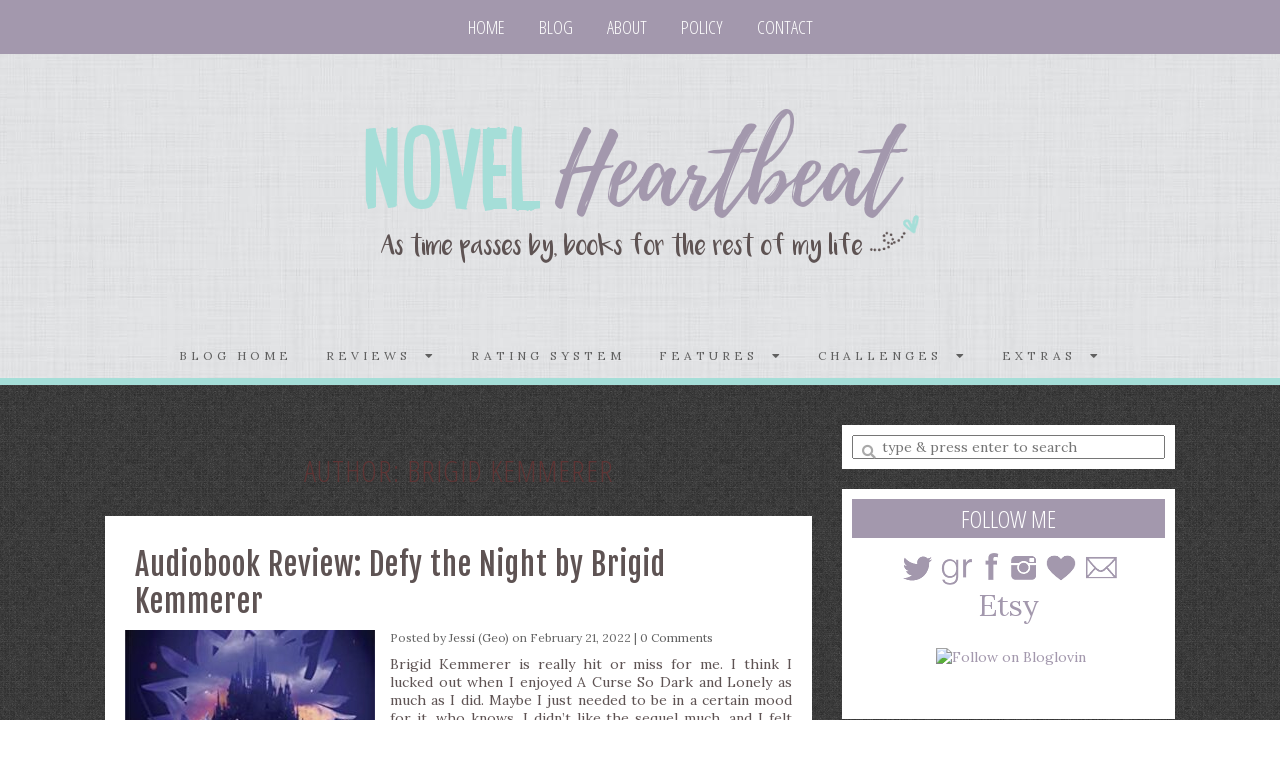

--- FILE ---
content_type: text/html; charset=UTF-8
request_url: http://novelheartbeat.com/reviews/authors/brigid-kemmerer/
body_size: 17117
content:
<!doctype html>

<html lang="en-US" class="no-js">

<head>
	<meta charset="utf-8">
	<meta http-equiv="X-UA-Compatible" content="IE=edge,chrome=1">

	<meta name="viewport" content="width=device-width">

	<link rel="pingback" href="http://novelheartbeat.com/xmlrpc.php">

	<!-- wordpress head functions -->
	<title>Brigid Kemmerer &#8211; Novel Heartbeat</title>
<meta name='robots' content='max-image-preview:large' />
<link rel='dns-prefetch' href='//fonts.googleapis.com' />
<link rel='dns-prefetch' href='//use.fontawesome.com' />
<link rel='dns-prefetch' href='//s.w.org' />
<link rel="alternate" type="application/rss+xml" title="Novel Heartbeat &raquo; Feed" href="http://feeds.feedburner.com/NovelHeartbeat" />
<link rel="alternate" type="application/rss+xml" title="Novel Heartbeat &raquo; Comments Feed" href="http://novelheartbeat.com/comments/feed/" />
<link rel="alternate" type="application/rss+xml" title="Novel Heartbeat &raquo; Brigid Kemmerer Author Feed" href="http://novelheartbeat.com/reviews/authors/brigid-kemmerer/feed/" />
		<!-- This site uses the Google Analytics by ExactMetrics plugin v7.23.1 - Using Analytics tracking - https://www.exactmetrics.com/ -->
		<!-- Note: ExactMetrics is not currently configured on this site. The site owner needs to authenticate with Google Analytics in the ExactMetrics settings panel. -->
					<!-- No tracking code set -->
				<!-- / Google Analytics by ExactMetrics -->
				<script type="text/javascript">
			window._wpemojiSettings = {"baseUrl":"https:\/\/s.w.org\/images\/core\/emoji\/13.1.0\/72x72\/","ext":".png","svgUrl":"https:\/\/s.w.org\/images\/core\/emoji\/13.1.0\/svg\/","svgExt":".svg","source":{"concatemoji":"http:\/\/novelheartbeat.com\/wp-includes\/js\/wp-emoji-release.min.js?ver=5.8.12"}};
			!function(e,a,t){var n,r,o,i=a.createElement("canvas"),p=i.getContext&&i.getContext("2d");function s(e,t){var a=String.fromCharCode;p.clearRect(0,0,i.width,i.height),p.fillText(a.apply(this,e),0,0);e=i.toDataURL();return p.clearRect(0,0,i.width,i.height),p.fillText(a.apply(this,t),0,0),e===i.toDataURL()}function c(e){var t=a.createElement("script");t.src=e,t.defer=t.type="text/javascript",a.getElementsByTagName("head")[0].appendChild(t)}for(o=Array("flag","emoji"),t.supports={everything:!0,everythingExceptFlag:!0},r=0;r<o.length;r++)t.supports[o[r]]=function(e){if(!p||!p.fillText)return!1;switch(p.textBaseline="top",p.font="600 32px Arial",e){case"flag":return s([127987,65039,8205,9895,65039],[127987,65039,8203,9895,65039])?!1:!s([55356,56826,55356,56819],[55356,56826,8203,55356,56819])&&!s([55356,57332,56128,56423,56128,56418,56128,56421,56128,56430,56128,56423,56128,56447],[55356,57332,8203,56128,56423,8203,56128,56418,8203,56128,56421,8203,56128,56430,8203,56128,56423,8203,56128,56447]);case"emoji":return!s([10084,65039,8205,55357,56613],[10084,65039,8203,55357,56613])}return!1}(o[r]),t.supports.everything=t.supports.everything&&t.supports[o[r]],"flag"!==o[r]&&(t.supports.everythingExceptFlag=t.supports.everythingExceptFlag&&t.supports[o[r]]);t.supports.everythingExceptFlag=t.supports.everythingExceptFlag&&!t.supports.flag,t.DOMReady=!1,t.readyCallback=function(){t.DOMReady=!0},t.supports.everything||(n=function(){t.readyCallback()},a.addEventListener?(a.addEventListener("DOMContentLoaded",n,!1),e.addEventListener("load",n,!1)):(e.attachEvent("onload",n),a.attachEvent("onreadystatechange",function(){"complete"===a.readyState&&t.readyCallback()})),(n=t.source||{}).concatemoji?c(n.concatemoji):n.wpemoji&&n.twemoji&&(c(n.twemoji),c(n.wpemoji)))}(window,document,window._wpemojiSettings);
		</script>
		<style type="text/css">
img.wp-smiley,
img.emoji {
	display: inline !important;
	border: none !important;
	box-shadow: none !important;
	height: 1em !important;
	width: 1em !important;
	margin: 0 .07em !important;
	vertical-align: -0.1em !important;
	background: none !important;
	padding: 0 !important;
}
</style>
	<link rel='stylesheet' id='sbi_styles-css'  href='http://novelheartbeat.com/wp-content/plugins/instagram-feed/css/sbi-styles.min.css?ver=6.2.6' type='text/css' media='all' />
<link rel='stylesheet' id='wp-block-library-css'  href='http://novelheartbeat.com/wp-includes/css/dist/block-library/style.min.css?ver=5.8.12' type='text/css' media='all' />
<style id='collapsing-archives-style-inline-css' type='text/css'>


</style>
<link rel='stylesheet' id='ubb-front-end-styles-css'  href='http://novelheartbeat.com/wp-content/plugins/ultimate-book-blogger/assets/css/frontend.min.css?ver=3.4.6' type='text/css' media='all' />
<style id='ubb-front-end-styles-inline-css' type='text/css'>

		.ubb-content-warning {
			background: #E61C20;
			color: #ffffff;
		}
		
		.ubb-about-author {
			background: #ffffff;
			border: 0px none #000000;
			color: #000000;
		}
		
		.ubb-tabs ul li a {
			color: #787878;
		}

		.ubb-tabs li.ubb-active-link, .ubb-tabs-content {
			background: #ffffff;
			border: 1px solid #e6e6e6;
		}
		
		.ubb-tabs li.ubb-active-link {
			border-bottom-color: #ffffff;
		}

		.ubb-tabs li.ubb-active-link a {
			color: #000000;
		}

		.ubb-related-post:hover {
			background: #F1F1F1;
		}
		
		.ubb-spoiler .ubb-thespoil {
			background: #ffff99;
		}
		
</style>
<link rel='stylesheet' id='what-im-reading-frontend-css'  href='http://novelheartbeat.com/wp-content/plugins/what-im-reading/assets/css/what-im-reading.css?ver=1.0' type='text/css' media='all' />
<link rel='stylesheet' id='tweakme2-google-fonts-css'  href='https://fonts.googleapis.com/css?family=Open+Sans+Condensed%3A300%7CLora%3A400%2C400italic%2C700%2C700italic%7COpen+Sans%3A300%7CFjalla+One%3A400%7CPathway+Gothic+One%3A400%7CAnton%3A400&#038;ver=5.8.12' type='text/css' media='all' />
<link rel='stylesheet' id='bootstrap-css'  href='http://novelheartbeat.com/wp-content/themes/tweakme2/assets/css/bootstrap.min.css?ver=3.0' type='text/css' media='all' />
<link rel='stylesheet' id='font-awesome-css'  href='https://use.fontawesome.com/releases/v5.5.0/css/all.css?ver=5.5.0' type='text/css' media='all' />
<link rel='stylesheet' id='tweakme2-css'  href='http://novelheartbeat.com/wp-content/themes/tweakme2/style.css?ver=2.2.2' type='text/css' media='all' />
<style id='tweakme2-inline-css' type='text/css'>
@media (min-width: 992px) { #main_content_wrap > .col-md-8 { width: 67%; } #main_content_wrap > .col-md-4 { width: 33%; } }
</style>
<link rel='stylesheet' id='tweakme2-custom-css-css'  href='http://novelheartbeat.com/wp-content/uploads/tweakme2/custom-css.css?ver=1769003627' type='text/css' media='all' />
<script type='text/javascript' src='http://novelheartbeat.com/wp-includes/js/jquery/jquery.min.js?ver=3.6.0' id='jquery-core-js'></script>
<script type='text/javascript' src='http://novelheartbeat.com/wp-includes/js/jquery/jquery-migrate.min.js?ver=3.3.2' id='jquery-migrate-js'></script>
<link rel="https://api.w.org/" href="http://novelheartbeat.com/wp-json/" /><link rel="alternate" type="application/json" href="http://novelheartbeat.com/wp-json/wp/v2/book-author/1303" /><link rel="EditURI" type="application/rsd+xml" title="RSD" href="http://novelheartbeat.com/xmlrpc.php?rsd" />
<link rel="wlwmanifest" type="application/wlwmanifest+xml" href="http://novelheartbeat.com/wp-includes/wlwmanifest.xml" /> 
<meta name="generator" content="WordPress 5.8.12" />
<style type='text/css'></style>
<meta name="twitter:image" content="http://novelheartbeat.com/wp-content/uploads/2022/01/defy-the-night.jpeg"><meta property="og:image" content="http://novelheartbeat.com/wp-content/uploads/2022/01/defy-the-night.jpeg">                                    
<!-- Jetpack Open Graph Tags -->
<meta property="og:type" content="website" />
<meta property="og:title" content="Brigid Kemmerer &#8211; Novel Heartbeat" />
<meta property="og:url" content="http://novelheartbeat.com/reviews/authors/brigid-kemmerer/" />
<meta property="og:site_name" content="Novel Heartbeat" />
<meta property="og:image" content="https://s0.wp.com/i/blank.jpg" />
<meta property="og:locale" content="en_US" />

<!-- End Jetpack Open Graph Tags -->
	<!-- end of wordpress head -->

</head>

<body class="archive tax-book-author term-brigid-kemmerer term-1303">


<div id="wrap">

		<nav id="navbar-wrap-1" class="navbar navbar-creativewhim nav-centered" role="navigation">
		<div class="container">
			<div class="navbar-header nomargin">
				<button type="button" class="navbar-toggle" data-toggle="collapse" data-target="#navbar_1">
					<span class="sr-only">Toggle navigation</span>
					<span class="icon-bar"></span>
					<span class="icon-bar"></span>
					<span class="icon-bar"></span>
				</button>
			</div>
			<div id="navbar_1" class="collapse navbar-collapse">
				<ul id="menu-top-menu" class="nav navbar-nav"><li id="menu-item-10039" class="menu-item menu-item-type-custom menu-item-object-custom menu-item-home menu-item-10039"><a href="http://novelheartbeat.com">Home</a></li>
<li id="menu-item-10059" class="menu-item menu-item-type-custom menu-item-object-custom menu-item-10059"><a href="http://novelheartbeat.com/blog/">Blog</a></li>
<li id="menu-item-10040" class="menu-item menu-item-type-post_type menu-item-object-page menu-item-10040"><a href="http://novelheartbeat.com/about-me/">About</a></li>
<li id="menu-item-10118" class="menu-item menu-item-type-custom menu-item-object-custom menu-item-10118"><a href="http://novelheartbeat.com/review-policy/">Policy</a></li>
<li id="menu-item-10042" class="menu-item menu-item-type-custom menu-item-object-custom menu-item-10042"><a href="mailto:novelheartbeat@gmail.com">Contact</a></li>
</ul>			</div>
		</div>
	</nav>
						<header role="banner" id="top-header" class="text-center">
													<div class="site-logo text-center">
								<a href="http://novelheartbeat.com"><img src="http://novelheartbeat.com/wp-content/uploads/2016/04/newheader2.png" alt="Novel Heartbeat"></a>
							</div>
												</header>
						<nav id="navbar-wrap-2" class="navbar navbar-creativewhim nav-centered" role="navigation">
		<div class="container">
			<div class="navbar-header nomargin">
				<button type="button" class="navbar-toggle" data-toggle="collapse" data-target="#navbar_2">
					<span class="sr-only">Toggle navigation</span>
					<span class="icon-bar"></span>
					<span class="icon-bar"></span>
					<span class="icon-bar"></span>
				</button>
			</div>
			<div id="navbar_2" class="collapse navbar-collapse">
				<ul id="menu-menu" class="nav navbar-nav"><li id="menu-item-10060" class="menu-item menu-item-type-custom menu-item-object-custom menu-item-10060"><a href="http://novelheartbeat.com/blog/">Blog home</a></li>
<li id="menu-item-619" class="menu-item menu-item-type-custom menu-item-object-custom menu-item-has-children menu-item-619 dropdown"><a href="#" class="dropdown-toggle" data-toggle="dropdown">REVIEWS &nbsp;<b class="fa fa-caret-down"></b></a>
<ul class="dropdown-menu">
	<li id="menu-item-10251" class="menu-item menu-item-type-custom menu-item-object-custom menu-item-has-children menu-item-10251 dropdown"><a href="#" class="dropdown-toggle" data-toggle="dropdown">Book Reviews &nbsp;<b class="fa fa-caret-down"></b></a>
	<ul class="dropdown-menu">
		<li id="menu-item-756" class="menu-item menu-item-type-custom menu-item-object-custom menu-item-756"><a href="http://novelheartbeat.com/reviews-by-title/">By Title</a></li>
		<li id="menu-item-757" class="menu-item menu-item-type-custom menu-item-object-custom menu-item-757"><a href="http://novelheartbeat.com/reviews-by-author/">By Author</a></li>
		<li id="menu-item-784" class="menu-item menu-item-type-post_type menu-item-object-page menu-item-784"><a href="http://novelheartbeat.com/reviews-by-rating/">By Rating</a></li>
		<li id="menu-item-780" class="menu-item menu-item-type-post_type menu-item-object-page menu-item-780"><a href="http://novelheartbeat.com/reviews-by-series/">By Series</a></li>
		<li id="menu-item-773" class="menu-item menu-item-type-custom menu-item-object-custom menu-item-773"><a href="http://novelheartbeat.com/reviews-by-year/">By Year</a></li>
		<li id="menu-item-5524" class="menu-item menu-item-type-custom menu-item-object-custom menu-item-5524"><a href="http://novelheartbeat.com/tag/audiobooks/">Audiobooks</a></li>
		<li id="menu-item-1203" class="menu-item menu-item-type-custom menu-item-object-custom menu-item-1203"><a href="http://novelheartbeat.com/tag/unfinished/">Unfinished</a></li>
		<li id="menu-item-4411" class="menu-item menu-item-type-custom menu-item-object-custom menu-item-4411"><a href="http://novelheartbeat.com/category/reviews/">See All</a></li>
	</ul>
</li>
	<li id="menu-item-3018" class="menu-item menu-item-type-custom menu-item-object-custom menu-item-3018"><a href="http://novelheartbeat.com/category/manga-reviews/">Manga Reviews</a></li>
	<li id="menu-item-3685" class="menu-item menu-item-type-custom menu-item-object-custom menu-item-3685"><a href="http://novelheartbeat.com/category/movie-reviews/">Movie Reviews</a></li>
</ul>
</li>
<li id="menu-item-4891" class="menu-item menu-item-type-custom menu-item-object-custom menu-item-4891"><a href="http://novelheartbeat.com/rating-system/">Rating System</a></li>
<li id="menu-item-1055" class="menu-item menu-item-type-custom menu-item-object-custom menu-item-has-children menu-item-1055 dropdown"><a href="#" class="dropdown-toggle" data-toggle="dropdown">FEATURES &nbsp;<b class="fa fa-caret-down"></b></a>
<ul class="dropdown-menu">
	<li id="menu-item-5446" class="menu-item menu-item-type-custom menu-item-object-custom menu-item-5446"><a href="http://novelheartbeat.com/tag/unfinished/">Books I Didn&#8217;t Finish</a></li>
	<li id="menu-item-5455" class="menu-item menu-item-type-custom menu-item-object-custom menu-item-5455"><a href="http://novelheartbeat.com/category/discussions/">Discussions</a></li>
	<li id="menu-item-5454" class="menu-item menu-item-type-custom menu-item-object-custom menu-item-5454"><a href="http://novelheartbeat.com/heartbeat-monthly/">Heartbeat Monthly</a></li>
	<li id="menu-item-20062" class="menu-item menu-item-type-custom menu-item-object-custom menu-item-20062"><a href="http://novelheartbeat.com/tag/top-ten-tuesday/">Top Ten Tuesday</a></li>
	<li id="menu-item-17735" class="menu-item menu-item-type-custom menu-item-object-custom menu-item-has-children menu-item-17735 dropdown"><a href="#" class="dropdown-toggle" data-toggle="dropdown">Retired &nbsp;<b class="fa fa-caret-down"></b></a>
	<ul class="dropdown-menu">
		<li id="menu-item-5651" class="menu-item menu-item-type-custom menu-item-object-custom menu-item-5651"><a href="http://novelheartbeat.com/life-blogger/">Life of a Blogger</a></li>
		<li id="menu-item-2399" class="menu-item menu-item-type-custom menu-item-object-custom menu-item-2399"><a href="http://novelheartbeat.com/tag/nators-discuss/">Nators Discuss</a></li>
		<li id="menu-item-1054" class="menu-item menu-item-type-custom menu-item-object-custom menu-item-1054"><a href="http://novelheartbeat.com/undersea-spotlight-index/">Welcome to the Family</a></li>
	</ul>
</li>
</ul>
</li>
<li id="menu-item-5599" class="menu-item menu-item-type-custom menu-item-object-custom menu-item-has-children menu-item-5599 dropdown"><a href="#" class="dropdown-toggle" data-toggle="dropdown">CHALLENGES &nbsp;<b class="fa fa-caret-down"></b></a>
<ul class="dropdown-menu">
	<li id="menu-item-1200" class="menu-item menu-item-type-custom menu-item-object-custom menu-item-1200"><a href="http://novelheartbeat.com/challenges/">Participating</a></li>
	<li id="menu-item-10253" class="menu-item menu-item-type-custom menu-item-object-custom menu-item-has-children menu-item-10253 dropdown"><a href="#" class="dropdown-toggle" data-toggle="dropdown">Hosting &nbsp;<b class="fa fa-caret-down"></b></a>
	<ul class="dropdown-menu">
		<li id="menu-item-10003" class="menu-item menu-item-type-custom menu-item-object-custom menu-item-10003"><a href="http://novelheartbeat.com/2015/12/2016-prequel-sequel-challenge-sign-ups/">Prequel &#038; Sequel Challenge</a></li>
		<li id="menu-item-10004" class="menu-item menu-item-type-custom menu-item-object-custom menu-item-10004"><a href="http://novelheartbeat.com/tag/fur-and-fangs/">Fur &#038; Fangs Challenge</a></li>
		<li id="menu-item-12443" class="menu-item menu-item-type-custom menu-item-object-custom menu-item-12443"><a href="http://novelheartbeat.com/tag/reading-bingo/">Reading Bingo</a></li>
		<li id="menu-item-9468" class="menu-item menu-item-type-custom menu-item-object-custom menu-item-9468"><a href="http://novelheartbeat.com/tag/lfbreadathon/">Love for Books Readathon</a></li>
		<li id="menu-item-7974" class="menu-item menu-item-type-custom menu-item-object-custom menu-item-7974"><a href="http://novelheartbeat.com/tag/beat-the-heat/">Beat the Heat Readathon</a></li>
		<li id="menu-item-14569" class="menu-item menu-item-type-custom menu-item-object-custom menu-item-14569"><a href="http://novelheartbeat.com/tag/horror-october/">Horror October</a></li>
		<li id="menu-item-9467" class="menu-item menu-item-type-custom menu-item-object-custom menu-item-9467"><a href="http://novelheartbeat.com/tag/novella-knockout/">Novella November</a></li>
	</ul>
</li>
</ul>
</li>
<li id="menu-item-8403" class="menu-item menu-item-type-custom menu-item-object-custom menu-item-has-children menu-item-8403 dropdown"><a href="#" class="dropdown-toggle" data-toggle="dropdown">Extras &nbsp;<b class="fa fa-caret-down"></b></a>
<ul class="dropdown-menu">
	<li id="menu-item-17638" class="menu-item menu-item-type-custom menu-item-object-custom menu-item-17638"><a href="http://novelheartbeat.com/audiobook-recommendations/">Audiobook Recs</a></li>
	<li id="menu-item-11924" class="menu-item menu-item-type-custom menu-item-object-custom menu-item-11924"><a href="http://novelheartbeat.com/authors-ive-seen/">Authors I&#8217;ve Seen</a></li>
	<li id="menu-item-8402" class="menu-item menu-item-type-custom menu-item-object-custom menu-item-8402"><a href="http://novelheartbeat.com/tag/author-signing/">Book Event Recaps</a></li>
	<li id="menu-item-5880" class="menu-item menu-item-type-custom menu-item-object-custom menu-item-5880"><a href="http://novelheartbeat.com/series/">My Series Overview</a></li>
</ul>
</li>
</ul>			</div>
		</div>
	</nav>
			<div class="container">
			                    <script>
  (function(i,s,o,g,r,a,m){i['GoogleAnalyticsObject']=r;i[r]=i[r]||function(){
  (i[r].q=i[r].q||[]).push(arguments)},i[r].l=1*new Date();a=s.createElement(o),
  m=s.getElementsByTagName(o)[0];a.async=1;a.src=g;m.parentNode.insertBefore(a,m)
  })(window,document,'script','//www.google-analytics.com/analytics.js','ga');

  ga('create', 'UA-58775063-1', 'auto');
  ga('send', 'pageview');

</script>                		</div>
		
	<div id="content" class="container">


	<div class="row nomargin" id="main_content_wrap">

		
		<main id="main" class="col-md-8 clearfix" role="main">

			
			<h1 class="archive_title text-center">Author: <span>Brigid Kemmerer</span></h1>
			
				<div class="blog-post-grid-1c">

												<div class="post-container">
								
	<article id="post-19334" class="clear overflow-hidden blog_archive excerpt-post post-19334 post type-post status-publish format-standard hentry category-reviews tag-2-5-heartbeats tag-audiobooks tag-high-fantasy tag-ya-fantasy tag-ya-fiction tag-young-adult book-author-brigid-kemmerer audiobook-narrator-christopher-ragland audiobook-narrator-lexie-mcdougall book-series-defy-the-night book-publisher-bloomsbury book-genre-high-fantasy-fantasy book-genre-young-adult book-source-library book-format-audiobook">

							<header class="post_header">
						<h1 class="post-title entry-title">
							<a href="http://novelheartbeat.com/2022/02/__trashed/">Audiobook Review: Defy the Night by Brigid Kemmerer</a>
						</h1>
					</header>
					<a href="http://novelheartbeat.com/2022/02/__trashed/" title="Audiobook Review: Defy the Night by Brigid Kemmerer"><img src="http://novelheartbeat.com/wp-content/uploads/2022/01/defy-the-night-250x200.jpeg" alt="Audiobook Review: Defy the Night by Brigid Kemmerer" class="ubb-cover-image ubb-archive alignleft entry-thumbnail" width="250" height="200"></a><div class="meta">Posted by <a href="http://novelheartbeat.com/author/jessi/">Jessi (Geo)</a> on February 21, 2022   |   <a href="http://novelheartbeat.com/2022/02/__trashed/#respond">0 Comments</a></div>					<div class="entry-excerpt text-justify"><p>Brigid Kemmerer is really hit or miss for me. I think I lucked out when I enjoyed A Curse So Dark and Lonely as much as I did. Maybe I just needed to be in a certain mood for it, who knows. I didn&#8217;t like the sequel much, and I felt pretty much the same about this one. My main gripe is that this book is generic AF. It&#8217;s such a vanilla story &#8211; the world, the characters, even the [&hellip;]</p>
</div>
					<div class="pull-right"><a href="http://novelheartbeat.com/2022/02/__trashed/" class="btn btn-primary">Read More »</a></div>
	</article>

<div class="divider text-center"><img src="http://novelheartbeat.com/wp-content/uploads/2014/12/divider.png" alt="Divider"></div>							</div>
														<div class="post-container">
								
	<article id="post-18318" class="clear overflow-hidden blog_archive excerpt-post post-18318 post type-post status-publish format-standard hentry category-reviews tag-high-fantasy tag-ya-fantasy tag-ya-fiction tag-young-adult book-author-brigid-kemmerer book-series-cursebreakers book-publisher-bloomsbury-usa-childrens book-genre-fantasy book-genre-young-adult book-source-library book-format-hardcover">

							<header class="post_header">
						<h1 class="post-title entry-title">
							<a href="http://novelheartbeat.com/2020/03/review-a-heart-so-fierce-and-broken-by-brigid-kemmerer/">Review: A Heart So Fierce and Broken by Brigid Kemmerer</a>
						</h1>
					</header>
					<a href="http://novelheartbeat.com/2020/03/review-a-heart-so-fierce-and-broken-by-brigid-kemmerer/" title="Review: A Heart So Fierce and Broken by Brigid Kemmerer"><img src="http://novelheartbeat.com/wp-content/uploads/2020/02/a-heart-so-fierce-and-broken-250x200.jpg" alt="Review: A Heart So Fierce and Broken by Brigid Kemmerer" class="ubb-cover-image ubb-archive alignleft entry-thumbnail" width="250" height="200"></a><div class="meta">Posted by <a href="http://novelheartbeat.com/author/jessi/">Jessi (Geo)</a> on March 23, 2020   |   <a href="http://novelheartbeat.com/2020/03/review-a-heart-so-fierce-and-broken-by-brigid-kemmerer/#respond">0 Comments</a></div>					<div class="entry-excerpt text-justify"><p>While I still enjoyed this book for the most part, it sooo did not have the magic that A Curse So Dark and Lonely did. First of all, this book is a companion. (Which I knew going in, so I lowered my expectations a bit.) And it&#8217;s like most companions &#8211; once you get attached to the characters in the first book, it&#8217;s hard to get as attached to the secondary characters (or new characters) as the main characters in a [&hellip;]</p>
</div>
					<div class="pull-right"><a href="http://novelheartbeat.com/2020/03/review-a-heart-so-fierce-and-broken-by-brigid-kemmerer/" class="btn btn-primary">Read More »</a></div>
	</article>

<div class="divider text-center"><img src="http://novelheartbeat.com/wp-content/uploads/2014/12/divider.png" alt="Divider"></div>							</div>
														<div class="post-container">
								
	<article id="post-16632" class="clear overflow-hidden blog_archive excerpt-post post-16632 post type-post status-publish format-standard has-post-thumbnail hentry category-reviews tag-4-5-heartbeats tag-retellings tag-romance tag-urban-fantasy tag-ya-fantasy tag-ya-fiction tag-young-adult book-author-brigid-kemmerer book-series-cursebreakers book-publisher-bloomsbury-usa-childrens book-genre-fantasy book-genre-young-adult book-source-borrowed book-format-arc">

							<header class="post_header">
						<h1 class="post-title entry-title">
							<a href="http://novelheartbeat.com/2019/01/arc-review-a-curse-so-dark-and-lonely-by-brigid-kemmerer/">ARC Review: A Curse So Dark and Lonely by Brigid Kemmerer</a>
						</h1>
					</header>
					<a href="http://novelheartbeat.com/2019/01/arc-review-a-curse-so-dark-and-lonely-by-brigid-kemmerer/" title="ARC Review: A Curse So Dark and Lonely by Brigid Kemmerer"><img src="http://novelheartbeat.com/wp-content/uploads/2018/12/a-curse-so-dark-and-lonely-250x200.jpg" alt="ARC Review: A Curse So Dark and Lonely by Brigid Kemmerer" class="ubb-cover-image ubb-archive alignleft entry-thumbnail" width="250" height="200"></a><div class="meta">Posted by <a href="http://novelheartbeat.com/author/jessi/">Jessi (Geo)</a> on January 7, 2019   |   <a href="http://novelheartbeat.com/2019/01/arc-review-a-curse-so-dark-and-lonely-by-brigid-kemmerer/#comments">2 Comments</a></div>					<div class="entry-excerpt text-justify"><p>This is what a Beauty and the Beast retelling should be (side eyeing you, ACOTAR), and exactly what I want out of one! I recently read Hunted by Meagan Spooner and it gave me similar vibes, however this one was done a bit better (and definitely has a Beauty that is 10000% better). The characters!!!! Ugh I love them so much! I think that was my favorite part. They were all perfect because they were perfectly flawed. I freaking L O V [&hellip;]</p>
</div>
					<div class="pull-right"><a href="http://novelheartbeat.com/2019/01/arc-review-a-curse-so-dark-and-lonely-by-brigid-kemmerer/" class="btn btn-primary">Read More »</a></div>
	</article>

<div class="divider text-center"><img src="http://novelheartbeat.com/wp-content/uploads/2014/12/divider.png" alt="Divider"></div>							</div>
							
				</div>

				<nav class="pagination clearfix"></nav>
			
		</main>

				<aside id="right_sidebar" class="sidebar col-md-4" role="complementary">

			                                    
			<div id="search-3" class="widget widget_search">	<div class="search_form_container">
		<form action="http://novelheartbeat.com/" method="GET" class="relative">
			<label for="search" class="screen-reader-text">Enter a search query</label>
			<i class="fa fa-search"></i>
			<input type="search" id="search" name="s" placeholder="type &amp; press enter to search" value="">
		</form>
	</div>
	</div><div id="text-28" class="widget widget_text"><h4 class="widgettitle widget-title">Follow Me</h4>			<div class="textwidget"><center><a href="http://www.twitter.com/novelheartbeat"><img src="http://novelheartbeat.com/wp-content/uploads/2013/09/twitter1.png"/></a><a href="http://www.goodreads.com/novelheartbeat"><img src="http://novelheartbeat.com/wp-content/uploads/2013/09/goodreads1.png"/></a><a href="http://www.facebook.com/novelheartbeat"><img src="http://novelheartbeat.com/wp-content/uploads/2013/09/facebook1.png"/></a><a href="http://instagram.com/novelheartbeat"><img src="http://novelheartbeat.com/wp-content/uploads/2013/09/instagram1.png" "/></a><a href="http://www.bloglovin.com/blog/11107227"><img src="http://novelheartbeat.com/wp-content/uploads/2014/12/bloglovin.png"/></a><a href="mailto:novelheartbeat@gmail.com"><img src="http://novelheartbeat.com/wp-content/uploads/2014/12/email.png"/></a><br />

<a href="https://www.etsy.com/shop/NovelHeartbeat"><img src="http://novelheartbeat.com/wp-content/uploads/2015/01/Untitled.png" alt="etsy icon"/></a><br /><br />

<a href="http://feeds.feedburner.com/NovelHeartbeat"><img src="http://feeds.feedburner.com/~fc/NovelHeartbeat?bg=a2a2a2&amp;fg=000000&amp;anim=0" height="26" width="88" style="border:0" alt="" /></a>

<a title="Follow Novel Heartbeat on Bloglovin" href="http://www.bloglovin.com/en/blog/11107227"><img alt="Follow on Bloglovin" src="http://www.bloglovin.com/widget/subscribers.php?id=11107227&lang=en" border="0"/></a><br /><br />

<iframe style="background: none repeat scroll 0% 0% transparent; width:100%; height: 21px;" src="http://bookblogging.net/widgets/follow.php?blogid=87" frameborder="0" scrolling="no"></iframe><br />

</center></div>
		</div><div id="cw_feedburner-3" class="widget cw-feedburner"><h4 class="widgettitle widget-title">Subscribe</h4><p>Click to get Novel Heartbeat right to your inbox!</p>

		<form class="cw_feedburner" action="https://feedburner.google.com/fb/a/mailverify" method="post" target="popupwindow" onsubmit="window.open('https://feedburner.google.com/fb/a/mailverify?uri=NovelHeartbeat', 'popupwindow', 'scrollbars=yes,width=550,height=520');return true">
			<input type="hidden" value="NovelHeartbeat" name="uri">
			<input type="hidden" name="loc" value="en_US">

			<div class="input-group">
				<label for="feedburner-email" class="screen-reader-text">Enter your email address</label>
				<input type="text" name="email" class="form-control" id="feedburner-email" placeholder="Enter your email" required>
				<span class="input-group-btn">
			        <input type="submit" value="Subscribe" class="btn btn-primary">
		        </span>
			</div>
		</form>
		</div><div id="what_im_reading-2" class="widget widget_what_im_reading"><h4 class="widgettitle widget-title">Currently Reading</h4><div class="grshelf-covers"><a href="https://www.goodreads.com/book/show/231421727-to-cage-a-wild-bird" target="_blank"><img src="https://i.gr-assets.com/images/S/compressed.photo.goodreads.com/books/1761815147l/231421727._SX98_.jpg" alt="To Cage a Wild Bird by Brooke Fast"></a><a href="https://www.goodreads.com/book/show/35396201-the-black-farm" target="_blank"><img src="https://s.gr-assets.com/assets/nophoto/book/111x148-bcc042a9c91a29c1d680899eff700a03.png" alt="The Black Farm (The Black Farm, #1) by Elias Witherow"></a></div><div class="gr-shelf-link"><a href="https://www.goodreads.com/review/list/6759885?shelf=%3Ca+href%3D%22https%3A%2F%2Fwww.goodreads.com%2Fbook%2Fshow%2F231421727-to-cage-a-wild-bird%22+target%3D%22_blank%22%3E%3Cimg+src%3D%22https%3A%2F%2Fi.gr-assets.com%2Fimages%2FS%2Fcompressed.photo.goodreads.com%2Fbooks%2F1761815147l%2F231421727._SX98_.jpg%22+alt%3D%22To+Cage+a+Wild+Bird+by+Brooke+Fast%22%3E%3C%2Fa%3E%3Ca+href%3D%22https%3A%2F%2Fwww.goodreads.com%2Fbook%2Fshow%2F35396201-the-black-farm%22+target%3D%22_blank%22%3E%3Cimg+src%3D%22https%3A%2F%2Fs.gr-assets.com%2Fassets%2Fnophoto%2Fbook%2F111x148-bcc042a9c91a29c1d680899eff700a03.png%22+alt%3D%22The+Black+Farm+%28The+Black+Farm%2C+%231%29+by+Elias+Witherow%22%3E%3C%2Fa%3E" target="_blank">Visit my shelf on Goodreads</a></div></div><div id="text-15" class="widget widget_text"><h4 class="widgettitle widget-title">Grab Me</h4>			<div class="textwidget"><center><a href="http://novelheartbeat.com/blog"><img src="http://novelheartbeat.com/wp-content/uploads/2014/10/button.png" alt="Novel Heartbeat" width="250"/></a><br />

<textarea><a href="http://novelheartbeat.com/blog"><img src="http://novelheartbeat.com/wp-content/uploads/2014/10/button.png" alt="Novel Heartbeat" width="250"/></a></textarea></center></div>
		</div><div id="archives-2" class="widget widget_archive"><h4 class="widgettitle widget-title">Archives</h4>		<label class="screen-reader-text" for="archives-dropdown-2">Archives</label>
		<select id="archives-dropdown-2" name="archive-dropdown">
			
			<option value="">Select Month</option>
				<option value='http://novelheartbeat.com/2026/01/'> January 2026 &nbsp;(5)</option>
	<option value='http://novelheartbeat.com/2025/12/'> December 2025 &nbsp;(1)</option>
	<option value='http://novelheartbeat.com/2025/11/'> November 2025 &nbsp;(1)</option>
	<option value='http://novelheartbeat.com/2025/04/'> April 2025 &nbsp;(1)</option>
	<option value='http://novelheartbeat.com/2025/03/'> March 2025 &nbsp;(1)</option>
	<option value='http://novelheartbeat.com/2025/01/'> January 2025 &nbsp;(7)</option>
	<option value='http://novelheartbeat.com/2024/12/'> December 2024 &nbsp;(3)</option>
	<option value='http://novelheartbeat.com/2024/09/'> September 2024 &nbsp;(1)</option>
	<option value='http://novelheartbeat.com/2024/06/'> June 2024 &nbsp;(1)</option>
	<option value='http://novelheartbeat.com/2024/03/'> March 2024 &nbsp;(2)</option>
	<option value='http://novelheartbeat.com/2024/02/'> February 2024 &nbsp;(4)</option>
	<option value='http://novelheartbeat.com/2024/01/'> January 2024 &nbsp;(11)</option>
	<option value='http://novelheartbeat.com/2023/12/'> December 2023 &nbsp;(2)</option>
	<option value='http://novelheartbeat.com/2023/11/'> November 2023 &nbsp;(2)</option>
	<option value='http://novelheartbeat.com/2023/10/'> October 2023 &nbsp;(5)</option>
	<option value='http://novelheartbeat.com/2023/09/'> September 2023 &nbsp;(11)</option>
	<option value='http://novelheartbeat.com/2023/08/'> August 2023 &nbsp;(7)</option>
	<option value='http://novelheartbeat.com/2023/07/'> July 2023 &nbsp;(5)</option>
	<option value='http://novelheartbeat.com/2023/06/'> June 2023 &nbsp;(12)</option>
	<option value='http://novelheartbeat.com/2023/05/'> May 2023 &nbsp;(15)</option>
	<option value='http://novelheartbeat.com/2023/04/'> April 2023 &nbsp;(12)</option>
	<option value='http://novelheartbeat.com/2023/03/'> March 2023 &nbsp;(10)</option>
	<option value='http://novelheartbeat.com/2023/02/'> February 2023 &nbsp;(13)</option>
	<option value='http://novelheartbeat.com/2023/01/'> January 2023 &nbsp;(18)</option>
	<option value='http://novelheartbeat.com/2022/12/'> December 2022 &nbsp;(13)</option>
	<option value='http://novelheartbeat.com/2022/11/'> November 2022 &nbsp;(4)</option>
	<option value='http://novelheartbeat.com/2022/05/'> May 2022 &nbsp;(5)</option>
	<option value='http://novelheartbeat.com/2022/04/'> April 2022 &nbsp;(7)</option>
	<option value='http://novelheartbeat.com/2022/03/'> March 2022 &nbsp;(7)</option>
	<option value='http://novelheartbeat.com/2022/02/'> February 2022 &nbsp;(10)</option>
	<option value='http://novelheartbeat.com/2022/01/'> January 2022 &nbsp;(14)</option>
	<option value='http://novelheartbeat.com/2021/12/'> December 2021 &nbsp;(1)</option>
	<option value='http://novelheartbeat.com/2021/07/'> July 2021 &nbsp;(5)</option>
	<option value='http://novelheartbeat.com/2021/06/'> June 2021 &nbsp;(6)</option>
	<option value='http://novelheartbeat.com/2021/05/'> May 2021 &nbsp;(3)</option>
	<option value='http://novelheartbeat.com/2021/03/'> March 2021 &nbsp;(2)</option>
	<option value='http://novelheartbeat.com/2021/02/'> February 2021 &nbsp;(5)</option>
	<option value='http://novelheartbeat.com/2021/01/'> January 2021 &nbsp;(5)</option>
	<option value='http://novelheartbeat.com/2020/12/'> December 2020 &nbsp;(2)</option>
	<option value='http://novelheartbeat.com/2020/11/'> November 2020 &nbsp;(1)</option>
	<option value='http://novelheartbeat.com/2020/09/'> September 2020 &nbsp;(2)</option>
	<option value='http://novelheartbeat.com/2020/08/'> August 2020 &nbsp;(9)</option>
	<option value='http://novelheartbeat.com/2020/07/'> July 2020 &nbsp;(2)</option>
	<option value='http://novelheartbeat.com/2020/06/'> June 2020 &nbsp;(2)</option>
	<option value='http://novelheartbeat.com/2020/05/'> May 2020 &nbsp;(8)</option>
	<option value='http://novelheartbeat.com/2020/04/'> April 2020 &nbsp;(9)</option>
	<option value='http://novelheartbeat.com/2020/03/'> March 2020 &nbsp;(18)</option>
	<option value='http://novelheartbeat.com/2020/02/'> February 2020 &nbsp;(13)</option>
	<option value='http://novelheartbeat.com/2020/01/'> January 2020 &nbsp;(14)</option>
	<option value='http://novelheartbeat.com/2019/12/'> December 2019 &nbsp;(12)</option>
	<option value='http://novelheartbeat.com/2019/11/'> November 2019 &nbsp;(7)</option>
	<option value='http://novelheartbeat.com/2019/10/'> October 2019 &nbsp;(1)</option>
	<option value='http://novelheartbeat.com/2019/09/'> September 2019 &nbsp;(2)</option>
	<option value='http://novelheartbeat.com/2019/08/'> August 2019 &nbsp;(6)</option>
	<option value='http://novelheartbeat.com/2019/07/'> July 2019 &nbsp;(2)</option>
	<option value='http://novelheartbeat.com/2019/06/'> June 2019 &nbsp;(2)</option>
	<option value='http://novelheartbeat.com/2019/05/'> May 2019 &nbsp;(6)</option>
	<option value='http://novelheartbeat.com/2019/04/'> April 2019 &nbsp;(3)</option>
	<option value='http://novelheartbeat.com/2019/03/'> March 2019 &nbsp;(3)</option>
	<option value='http://novelheartbeat.com/2019/02/'> February 2019 &nbsp;(8)</option>
	<option value='http://novelheartbeat.com/2019/01/'> January 2019 &nbsp;(14)</option>
	<option value='http://novelheartbeat.com/2018/12/'> December 2018 &nbsp;(15)</option>
	<option value='http://novelheartbeat.com/2018/11/'> November 2018 &nbsp;(12)</option>
	<option value='http://novelheartbeat.com/2018/10/'> October 2018 &nbsp;(19)</option>
	<option value='http://novelheartbeat.com/2018/09/'> September 2018 &nbsp;(14)</option>
	<option value='http://novelheartbeat.com/2018/08/'> August 2018 &nbsp;(10)</option>
	<option value='http://novelheartbeat.com/2018/07/'> July 2018 &nbsp;(2)</option>
	<option value='http://novelheartbeat.com/2018/06/'> June 2018 &nbsp;(5)</option>
	<option value='http://novelheartbeat.com/2018/05/'> May 2018 &nbsp;(6)</option>
	<option value='http://novelheartbeat.com/2018/04/'> April 2018 &nbsp;(4)</option>
	<option value='http://novelheartbeat.com/2018/03/'> March 2018 &nbsp;(5)</option>
	<option value='http://novelheartbeat.com/2018/02/'> February 2018 &nbsp;(10)</option>
	<option value='http://novelheartbeat.com/2018/01/'> January 2018 &nbsp;(13)</option>
	<option value='http://novelheartbeat.com/2017/12/'> December 2017 &nbsp;(5)</option>
	<option value='http://novelheartbeat.com/2017/11/'> November 2017 &nbsp;(3)</option>
	<option value='http://novelheartbeat.com/2017/09/'> September 2017 &nbsp;(4)</option>
	<option value='http://novelheartbeat.com/2017/08/'> August 2017 &nbsp;(2)</option>
	<option value='http://novelheartbeat.com/2017/06/'> June 2017 &nbsp;(1)</option>
	<option value='http://novelheartbeat.com/2017/05/'> May 2017 &nbsp;(2)</option>
	<option value='http://novelheartbeat.com/2017/03/'> March 2017 &nbsp;(5)</option>
	<option value='http://novelheartbeat.com/2017/02/'> February 2017 &nbsp;(1)</option>
	<option value='http://novelheartbeat.com/2017/01/'> January 2017 &nbsp;(2)</option>
	<option value='http://novelheartbeat.com/2016/12/'> December 2016 &nbsp;(2)</option>
	<option value='http://novelheartbeat.com/2016/11/'> November 2016 &nbsp;(6)</option>
	<option value='http://novelheartbeat.com/2016/10/'> October 2016 &nbsp;(19)</option>
	<option value='http://novelheartbeat.com/2016/09/'> September 2016 &nbsp;(14)</option>
	<option value='http://novelheartbeat.com/2016/08/'> August 2016 &nbsp;(17)</option>
	<option value='http://novelheartbeat.com/2016/07/'> July 2016 &nbsp;(14)</option>
	<option value='http://novelheartbeat.com/2016/06/'> June 2016 &nbsp;(9)</option>
	<option value='http://novelheartbeat.com/2016/05/'> May 2016 &nbsp;(6)</option>
	<option value='http://novelheartbeat.com/2016/04/'> April 2016 &nbsp;(7)</option>
	<option value='http://novelheartbeat.com/2016/03/'> March 2016 &nbsp;(9)</option>
	<option value='http://novelheartbeat.com/2016/02/'> February 2016 &nbsp;(13)</option>
	<option value='http://novelheartbeat.com/2016/01/'> January 2016 &nbsp;(18)</option>
	<option value='http://novelheartbeat.com/2015/12/'> December 2015 &nbsp;(13)</option>
	<option value='http://novelheartbeat.com/2015/11/'> November 2015 &nbsp;(7)</option>
	<option value='http://novelheartbeat.com/2015/10/'> October 2015 &nbsp;(9)</option>
	<option value='http://novelheartbeat.com/2015/09/'> September 2015 &nbsp;(9)</option>
	<option value='http://novelheartbeat.com/2015/08/'> August 2015 &nbsp;(12)</option>
	<option value='http://novelheartbeat.com/2015/07/'> July 2015 &nbsp;(9)</option>
	<option value='http://novelheartbeat.com/2015/06/'> June 2015 &nbsp;(11)</option>
	<option value='http://novelheartbeat.com/2015/05/'> May 2015 &nbsp;(11)</option>
	<option value='http://novelheartbeat.com/2015/04/'> April 2015 &nbsp;(10)</option>
	<option value='http://novelheartbeat.com/2015/03/'> March 2015 &nbsp;(14)</option>
	<option value='http://novelheartbeat.com/2015/02/'> February 2015 &nbsp;(25)</option>
	<option value='http://novelheartbeat.com/2015/01/'> January 2015 &nbsp;(34)</option>
	<option value='http://novelheartbeat.com/2014/12/'> December 2014 &nbsp;(28)</option>
	<option value='http://novelheartbeat.com/2014/11/'> November 2014 &nbsp;(19)</option>
	<option value='http://novelheartbeat.com/2014/10/'> October 2014 &nbsp;(25)</option>
	<option value='http://novelheartbeat.com/2014/09/'> September 2014 &nbsp;(20)</option>
	<option value='http://novelheartbeat.com/2014/08/'> August 2014 &nbsp;(23)</option>
	<option value='http://novelheartbeat.com/2014/07/'> July 2014 &nbsp;(7)</option>
	<option value='http://novelheartbeat.com/2014/06/'> June 2014 &nbsp;(5)</option>
	<option value='http://novelheartbeat.com/2014/05/'> May 2014 &nbsp;(8)</option>
	<option value='http://novelheartbeat.com/2014/04/'> April 2014 &nbsp;(17)</option>
	<option value='http://novelheartbeat.com/2014/03/'> March 2014 &nbsp;(18)</option>
	<option value='http://novelheartbeat.com/2014/02/'> February 2014 &nbsp;(24)</option>
	<option value='http://novelheartbeat.com/2014/01/'> January 2014 &nbsp;(25)</option>
	<option value='http://novelheartbeat.com/2013/12/'> December 2013 &nbsp;(32)</option>
	<option value='http://novelheartbeat.com/2013/11/'> November 2013 &nbsp;(27)</option>
	<option value='http://novelheartbeat.com/2013/10/'> October 2013 &nbsp;(27)</option>
	<option value='http://novelheartbeat.com/2013/09/'> September 2013 &nbsp;(20)</option>
	<option value='http://novelheartbeat.com/2013/08/'> August 2013 &nbsp;(20)</option>
	<option value='http://novelheartbeat.com/2013/07/'> July 2013 &nbsp;(17)</option>
	<option value='http://novelheartbeat.com/2013/06/'> June 2013 &nbsp;(14)</option>
	<option value='http://novelheartbeat.com/2013/05/'> May 2013 &nbsp;(21)</option>
	<option value='http://novelheartbeat.com/2013/04/'> April 2013 &nbsp;(21)</option>
	<option value='http://novelheartbeat.com/2013/03/'> March 2013 &nbsp;(15)</option>
	<option value='http://novelheartbeat.com/2013/02/'> February 2013 &nbsp;(22)</option>
	<option value='http://novelheartbeat.com/2013/01/'> January 2013 &nbsp;(28)</option>
	<option value='http://novelheartbeat.com/2012/12/'> December 2012 &nbsp;(37)</option>
	<option value='http://novelheartbeat.com/2012/11/'> November 2012 &nbsp;(19)</option>
	<option value='http://novelheartbeat.com/2012/10/'> October 2012 &nbsp;(29)</option>
	<option value='http://novelheartbeat.com/2012/09/'> September 2012 &nbsp;(22)</option>
	<option value='http://novelheartbeat.com/2012/08/'> August 2012 &nbsp;(26)</option>
	<option value='http://novelheartbeat.com/2012/07/'> July 2012 &nbsp;(25)</option>
	<option value='http://novelheartbeat.com/2012/06/'> June 2012 &nbsp;(16)</option>
	<option value='http://novelheartbeat.com/2012/05/'> May 2012 &nbsp;(16)</option>
	<option value='http://novelheartbeat.com/2012/04/'> April 2012 &nbsp;(24)</option>
	<option value='http://novelheartbeat.com/2012/03/'> March 2012 &nbsp;(29)</option>
	<option value='http://novelheartbeat.com/2012/02/'> February 2012 &nbsp;(24)</option>
	<option value='http://novelheartbeat.com/2012/01/'> January 2012 &nbsp;(15)</option>
	<option value='http://novelheartbeat.com/2011/12/'> December 2011 &nbsp;(18)</option>
	<option value='http://novelheartbeat.com/2011/11/'> November 2011 &nbsp;(20)</option>
	<option value='http://novelheartbeat.com/2011/10/'> October 2011 &nbsp;(14)</option>

		</select>

<script type="text/javascript">
/* <![CDATA[ */
(function() {
	var dropdown = document.getElementById( "archives-dropdown-2" );
	function onSelectChange() {
		if ( dropdown.options[ dropdown.selectedIndex ].value !== '' ) {
			document.location.href = this.options[ this.selectedIndex ].value;
		}
	}
	dropdown.onchange = onSelectChange;
})();
/* ]]> */
</script>
			</div><div id="text-41" class="widget widget_text">			<div class="textwidget"><img src="http://novelheartbeat.com/wp-content/uploads/2020/08/NH-BG-new-300x144.png"/>

<div id="sb_instagram"  class="sbi sbi_mob_col_1 sbi_tab_col_2 sbi_col_4 sbi_width_resp" style="padding-bottom: 10px;width: 100%;" data-feedid="sbi_17841400429124012#12"  data-res="auto" data-cols="4" data-colsmobile="1" data-colstablet="2" data-num="12" data-nummobile="" data-shortcode-atts="{}"  data-postid="" data-locatornonce="028bb1518a" data-sbi-flags="favorLocal">
	
    <div id="sbi_images"  style="padding: 5px;">
		<div class="sbi_item sbi_type_video sbi_new sbi_transition" id="sbi_18278739844172520" data-date="1729121271">
    <div class="sbi_photo_wrap">
        <a class="sbi_photo" href="https://www.instagram.com/reel/DBNBOofgZE4/" target="_blank" rel="noopener nofollow" data-full-res="https://scontent-lax3-2.cdninstagram.com/v/t51.29350-15/463198993_1241253857077046_7607918167362387623_n.jpg?_nc_cat=111&#038;ccb=1-7&#038;_nc_sid=18de74&#038;_nc_ohc=nBGDtRyt92kQ7kNvgHCNl3q&#038;_nc_zt=23&#038;_nc_ht=scontent-lax3-2.cdninstagram.com&#038;edm=ANo9K5cEAAAA&#038;_nc_gid=AM6QoJE83Ts_5qGPyrNpmJy&#038;oh=00_AYAjgpgUyIKwHcTCtXZpFNjJx-BWehmMat6sNYB6uyzSdA&#038;oe=67566932" data-img-src-set="{&quot;d&quot;:&quot;https:\/\/scontent-lax3-2.cdninstagram.com\/v\/t51.29350-15\/463198993_1241253857077046_7607918167362387623_n.jpg?_nc_cat=111&amp;ccb=1-7&amp;_nc_sid=18de74&amp;_nc_ohc=nBGDtRyt92kQ7kNvgHCNl3q&amp;_nc_zt=23&amp;_nc_ht=scontent-lax3-2.cdninstagram.com&amp;edm=ANo9K5cEAAAA&amp;_nc_gid=AM6QoJE83Ts_5qGPyrNpmJy&amp;oh=00_AYAjgpgUyIKwHcTCtXZpFNjJx-BWehmMat6sNYB6uyzSdA&amp;oe=67566932&quot;,&quot;150&quot;:&quot;https:\/\/scontent-lax3-2.cdninstagram.com\/v\/t51.29350-15\/463198993_1241253857077046_7607918167362387623_n.jpg?_nc_cat=111&amp;ccb=1-7&amp;_nc_sid=18de74&amp;_nc_ohc=nBGDtRyt92kQ7kNvgHCNl3q&amp;_nc_zt=23&amp;_nc_ht=scontent-lax3-2.cdninstagram.com&amp;edm=ANo9K5cEAAAA&amp;_nc_gid=AM6QoJE83Ts_5qGPyrNpmJy&amp;oh=00_AYAjgpgUyIKwHcTCtXZpFNjJx-BWehmMat6sNYB6uyzSdA&amp;oe=67566932&quot;,&quot;320&quot;:&quot;https:\/\/scontent-lax3-2.cdninstagram.com\/v\/t51.29350-15\/463198993_1241253857077046_7607918167362387623_n.jpg?_nc_cat=111&amp;ccb=1-7&amp;_nc_sid=18de74&amp;_nc_ohc=nBGDtRyt92kQ7kNvgHCNl3q&amp;_nc_zt=23&amp;_nc_ht=scontent-lax3-2.cdninstagram.com&amp;edm=ANo9K5cEAAAA&amp;_nc_gid=AM6QoJE83Ts_5qGPyrNpmJy&amp;oh=00_AYAjgpgUyIKwHcTCtXZpFNjJx-BWehmMat6sNYB6uyzSdA&amp;oe=67566932&quot;,&quot;640&quot;:&quot;https:\/\/scontent-lax3-2.cdninstagram.com\/v\/t51.29350-15\/463198993_1241253857077046_7607918167362387623_n.jpg?_nc_cat=111&amp;ccb=1-7&amp;_nc_sid=18de74&amp;_nc_ohc=nBGDtRyt92kQ7kNvgHCNl3q&amp;_nc_zt=23&amp;_nc_ht=scontent-lax3-2.cdninstagram.com&amp;edm=ANo9K5cEAAAA&amp;_nc_gid=AM6QoJE83Ts_5qGPyrNpmJy&amp;oh=00_AYAjgpgUyIKwHcTCtXZpFNjJx-BWehmMat6sNYB6uyzSdA&amp;oe=67566932&quot;}">
            <span class="sbi-screenreader">I attended Romantasy BookCon in Orlando last weeke</span>
            	        <svg style="color: rgba(255,255,255,1)" class="svg-inline--fa fa-play fa-w-14 sbi_playbtn" aria-label="Play" aria-hidden="true" data-fa-processed="" data-prefix="fa" data-icon="play" role="presentation" xmlns="http://www.w3.org/2000/svg" viewBox="0 0 448 512"><path fill="currentColor" d="M424.4 214.7L72.4 6.6C43.8-10.3 0 6.1 0 47.9V464c0 37.5 40.7 60.1 72.4 41.3l352-208c31.4-18.5 31.5-64.1 0-82.6z"></path></svg>            <img src="http://novelheartbeat.com/wp-content/plugins/instagram-feed/img/placeholder.png" alt="I attended Romantasy BookCon in Orlando last weekend, and it was sooo fun!! I’ll post a recap of the whole weekend soon, but for now here is a look at the absolutely
* magical masquerade ball from Saturday. I loved being able to dress up!
Thank you SO much to @fabledfantasyevents for the opportunity to attend this amazing event!!">
        </a>
    </div>
</div><div class="sbi_item sbi_type_image sbi_new sbi_transition" id="sbi_18028209799794160" data-date="1710281435">
    <div class="sbi_photo_wrap">
        <a class="sbi_photo" href="https://www.instagram.com/p/C4bjMhCrDDP/" target="_blank" rel="noopener nofollow" data-full-res="https://scontent-lax3-2.cdninstagram.com/v/t51.29350-15/433026924_418694597371315_1684846495512734941_n.jpg?_nc_cat=111&#038;ccb=1-7&#038;_nc_sid=18de74&#038;_nc_ohc=EDbuKnzSc5sQ7kNvgFfbETr&#038;_nc_zt=23&#038;_nc_ht=scontent-lax3-2.cdninstagram.com&#038;edm=ANo9K5cEAAAA&#038;_nc_gid=AM6QoJE83Ts_5qGPyrNpmJy&#038;oh=00_AYAMNnKbbzvfPgdlXa5p1vXGVcecuJl_kTGQiKebtL_xUA&#038;oe=6756610A" data-img-src-set="{&quot;d&quot;:&quot;https:\/\/scontent-lax3-2.cdninstagram.com\/v\/t51.29350-15\/433026924_418694597371315_1684846495512734941_n.jpg?_nc_cat=111&amp;ccb=1-7&amp;_nc_sid=18de74&amp;_nc_ohc=EDbuKnzSc5sQ7kNvgFfbETr&amp;_nc_zt=23&amp;_nc_ht=scontent-lax3-2.cdninstagram.com&amp;edm=ANo9K5cEAAAA&amp;_nc_gid=AM6QoJE83Ts_5qGPyrNpmJy&amp;oh=00_AYAMNnKbbzvfPgdlXa5p1vXGVcecuJl_kTGQiKebtL_xUA&amp;oe=6756610A&quot;,&quot;150&quot;:&quot;https:\/\/scontent-lax3-2.cdninstagram.com\/v\/t51.29350-15\/433026924_418694597371315_1684846495512734941_n.jpg?_nc_cat=111&amp;ccb=1-7&amp;_nc_sid=18de74&amp;_nc_ohc=EDbuKnzSc5sQ7kNvgFfbETr&amp;_nc_zt=23&amp;_nc_ht=scontent-lax3-2.cdninstagram.com&amp;edm=ANo9K5cEAAAA&amp;_nc_gid=AM6QoJE83Ts_5qGPyrNpmJy&amp;oh=00_AYAMNnKbbzvfPgdlXa5p1vXGVcecuJl_kTGQiKebtL_xUA&amp;oe=6756610A&quot;,&quot;320&quot;:&quot;https:\/\/scontent-lax3-2.cdninstagram.com\/v\/t51.29350-15\/433026924_418694597371315_1684846495512734941_n.jpg?_nc_cat=111&amp;ccb=1-7&amp;_nc_sid=18de74&amp;_nc_ohc=EDbuKnzSc5sQ7kNvgFfbETr&amp;_nc_zt=23&amp;_nc_ht=scontent-lax3-2.cdninstagram.com&amp;edm=ANo9K5cEAAAA&amp;_nc_gid=AM6QoJE83Ts_5qGPyrNpmJy&amp;oh=00_AYAMNnKbbzvfPgdlXa5p1vXGVcecuJl_kTGQiKebtL_xUA&amp;oe=6756610A&quot;,&quot;640&quot;:&quot;https:\/\/scontent-lax3-2.cdninstagram.com\/v\/t51.29350-15\/433026924_418694597371315_1684846495512734941_n.jpg?_nc_cat=111&amp;ccb=1-7&amp;_nc_sid=18de74&amp;_nc_ohc=EDbuKnzSc5sQ7kNvgFfbETr&amp;_nc_zt=23&amp;_nc_ht=scontent-lax3-2.cdninstagram.com&amp;edm=ANo9K5cEAAAA&amp;_nc_gid=AM6QoJE83Ts_5qGPyrNpmJy&amp;oh=00_AYAMNnKbbzvfPgdlXa5p1vXGVcecuJl_kTGQiKebtL_xUA&amp;oe=6756610A&quot;}">
            <span class="sbi-screenreader">Q: Do you buy multiple copies of books?

Happy US </span>
            	                    <img src="http://novelheartbeat.com/wp-content/plugins/instagram-feed/img/placeholder.png" alt="Q: Do you buy multiple copies of books?

Happy US book birthday to the amazing @misterkristoff and this epic, heartbreaking, beautiful book! I daresay it was even better than the first! My review went live on the blog today if you wanna check it out. I’m currently listening to the audio (10/10 recommend, Damian Lynch NAILS those accents 👌🏻) for my re-read before I go see Jay in Chicago on Thursday! I am SO EXCITED!!!

A: I am totally guilty of buying multiple editions of my favorites. I have 2-5 copies of pretty much every book that Jay has published. 🤣 I also have about 6 copies of Red Rising. I’m a collector just as much as I am a reader!">
        </a>
    </div>
</div><div class="sbi_item sbi_type_image sbi_new sbi_transition" id="sbi_17857812138077035" data-date="1704143222">
    <div class="sbi_photo_wrap">
        <a class="sbi_photo" href="https://www.instagram.com/p/C1kne8-AZRu/" target="_blank" rel="noopener nofollow" data-full-res="https://scontent-lax3-2.cdninstagram.com/v/t51.29350-15/416103289_1822577788192672_5112200175271091382_n.jpg?_nc_cat=100&#038;ccb=1-7&#038;_nc_sid=18de74&#038;_nc_ohc=poRGYUgn-kQQ7kNvgEfbomT&#038;_nc_zt=23&#038;_nc_ht=scontent-lax3-2.cdninstagram.com&#038;edm=ANo9K5cEAAAA&#038;_nc_gid=AM6QoJE83Ts_5qGPyrNpmJy&#038;oh=00_AYCAnAsPsrWyFKopGmfj7LdrgX1KsV3d_toKU5iXUsYMvQ&#038;oe=675664FA" data-img-src-set="{&quot;d&quot;:&quot;https:\/\/scontent-lax3-2.cdninstagram.com\/v\/t51.29350-15\/416103289_1822577788192672_5112200175271091382_n.jpg?_nc_cat=100&amp;ccb=1-7&amp;_nc_sid=18de74&amp;_nc_ohc=poRGYUgn-kQQ7kNvgEfbomT&amp;_nc_zt=23&amp;_nc_ht=scontent-lax3-2.cdninstagram.com&amp;edm=ANo9K5cEAAAA&amp;_nc_gid=AM6QoJE83Ts_5qGPyrNpmJy&amp;oh=00_AYCAnAsPsrWyFKopGmfj7LdrgX1KsV3d_toKU5iXUsYMvQ&amp;oe=675664FA&quot;,&quot;150&quot;:&quot;https:\/\/scontent-lax3-2.cdninstagram.com\/v\/t51.29350-15\/416103289_1822577788192672_5112200175271091382_n.jpg?_nc_cat=100&amp;ccb=1-7&amp;_nc_sid=18de74&amp;_nc_ohc=poRGYUgn-kQQ7kNvgEfbomT&amp;_nc_zt=23&amp;_nc_ht=scontent-lax3-2.cdninstagram.com&amp;edm=ANo9K5cEAAAA&amp;_nc_gid=AM6QoJE83Ts_5qGPyrNpmJy&amp;oh=00_AYCAnAsPsrWyFKopGmfj7LdrgX1KsV3d_toKU5iXUsYMvQ&amp;oe=675664FA&quot;,&quot;320&quot;:&quot;https:\/\/scontent-lax3-2.cdninstagram.com\/v\/t51.29350-15\/416103289_1822577788192672_5112200175271091382_n.jpg?_nc_cat=100&amp;ccb=1-7&amp;_nc_sid=18de74&amp;_nc_ohc=poRGYUgn-kQQ7kNvgEfbomT&amp;_nc_zt=23&amp;_nc_ht=scontent-lax3-2.cdninstagram.com&amp;edm=ANo9K5cEAAAA&amp;_nc_gid=AM6QoJE83Ts_5qGPyrNpmJy&amp;oh=00_AYCAnAsPsrWyFKopGmfj7LdrgX1KsV3d_toKU5iXUsYMvQ&amp;oe=675664FA&quot;,&quot;640&quot;:&quot;https:\/\/scontent-lax3-2.cdninstagram.com\/v\/t51.29350-15\/416103289_1822577788192672_5112200175271091382_n.jpg?_nc_cat=100&amp;ccb=1-7&amp;_nc_sid=18de74&amp;_nc_ohc=poRGYUgn-kQQ7kNvgEfbomT&amp;_nc_zt=23&amp;_nc_ht=scontent-lax3-2.cdninstagram.com&amp;edm=ANo9K5cEAAAA&amp;_nc_gid=AM6QoJE83Ts_5qGPyrNpmJy&amp;oh=00_AYCAnAsPsrWyFKopGmfj7LdrgX1KsV3d_toKU5iXUsYMvQ&amp;oe=675664FA&quot;}">
            <span class="sbi-screenreader">Happy new year! Did you meet your reading goals fo</span>
            	                    <img src="http://novelheartbeat.com/wp-content/plugins/instagram-feed/img/placeholder.png" alt="Happy new year! Did you meet your reading goals for 2023? What are your goals for 2024?

I read 156 books in 2023, which is the most I’ve ever read in a year! I’m hoping to make it to 150 again this year. I’ve been able to read more and more since I discovered audiobooks because I can listen all day at work, and I usually listen at 1.7x-2x speed. It was a rough year so I didn’t physically read very much 😅

I’m hoping to leave 2023 behind and start 2024 with a fresh mindset. I lost myself a little the past couple of years and am hoping to do a bit of self discovery this year. 

#homelibrary #libraryroom #readmorebooks #bookishchristmas #readinggoals">
        </a>
    </div>
</div><div class="sbi_item sbi_type_carousel sbi_new sbi_transition" id="sbi_17865186906024636" data-date="1700265331">
    <div class="sbi_photo_wrap">
        <a class="sbi_photo" href="https://www.instagram.com/p/CzxC_jdLoqX/" target="_blank" rel="noopener nofollow" data-full-res="https://scontent-lax3-2.cdninstagram.com/v/t51.29350-15/403535244_1013807756547265_3543286828070033184_n.jpg?_nc_cat=101&#038;ccb=1-7&#038;_nc_sid=18de74&#038;_nc_ohc=JHPL27V5esMQ7kNvgGai7v7&#038;_nc_zt=23&#038;_nc_ht=scontent-lax3-2.cdninstagram.com&#038;edm=ANo9K5cEAAAA&#038;_nc_gid=AM6QoJE83Ts_5qGPyrNpmJy&#038;oh=00_AYBVS2uVG-tTfwZSIig6cahSIBXl2WDG2fPFNEP9_oufxg&#038;oe=675683C6" data-img-src-set="{&quot;d&quot;:&quot;https:\/\/scontent-lax3-2.cdninstagram.com\/v\/t51.29350-15\/403535244_1013807756547265_3543286828070033184_n.jpg?_nc_cat=101&amp;ccb=1-7&amp;_nc_sid=18de74&amp;_nc_ohc=JHPL27V5esMQ7kNvgGai7v7&amp;_nc_zt=23&amp;_nc_ht=scontent-lax3-2.cdninstagram.com&amp;edm=ANo9K5cEAAAA&amp;_nc_gid=AM6QoJE83Ts_5qGPyrNpmJy&amp;oh=00_AYBVS2uVG-tTfwZSIig6cahSIBXl2WDG2fPFNEP9_oufxg&amp;oe=675683C6&quot;,&quot;150&quot;:&quot;https:\/\/scontent-lax3-2.cdninstagram.com\/v\/t51.29350-15\/403535244_1013807756547265_3543286828070033184_n.jpg?_nc_cat=101&amp;ccb=1-7&amp;_nc_sid=18de74&amp;_nc_ohc=JHPL27V5esMQ7kNvgGai7v7&amp;_nc_zt=23&amp;_nc_ht=scontent-lax3-2.cdninstagram.com&amp;edm=ANo9K5cEAAAA&amp;_nc_gid=AM6QoJE83Ts_5qGPyrNpmJy&amp;oh=00_AYBVS2uVG-tTfwZSIig6cahSIBXl2WDG2fPFNEP9_oufxg&amp;oe=675683C6&quot;,&quot;320&quot;:&quot;https:\/\/scontent-lax3-2.cdninstagram.com\/v\/t51.29350-15\/403535244_1013807756547265_3543286828070033184_n.jpg?_nc_cat=101&amp;ccb=1-7&amp;_nc_sid=18de74&amp;_nc_ohc=JHPL27V5esMQ7kNvgGai7v7&amp;_nc_zt=23&amp;_nc_ht=scontent-lax3-2.cdninstagram.com&amp;edm=ANo9K5cEAAAA&amp;_nc_gid=AM6QoJE83Ts_5qGPyrNpmJy&amp;oh=00_AYBVS2uVG-tTfwZSIig6cahSIBXl2WDG2fPFNEP9_oufxg&amp;oe=675683C6&quot;,&quot;640&quot;:&quot;https:\/\/scontent-lax3-2.cdninstagram.com\/v\/t51.29350-15\/403535244_1013807756547265_3543286828070033184_n.jpg?_nc_cat=101&amp;ccb=1-7&amp;_nc_sid=18de74&amp;_nc_ohc=JHPL27V5esMQ7kNvgGai7v7&amp;_nc_zt=23&amp;_nc_ht=scontent-lax3-2.cdninstagram.com&amp;edm=ANo9K5cEAAAA&amp;_nc_gid=AM6QoJE83Ts_5qGPyrNpmJy&amp;oh=00_AYBVS2uVG-tTfwZSIig6cahSIBXl2WDG2fPFNEP9_oufxg&amp;oe=675683C6&quot;}">
            <span class="sbi-screenreader">Happy Friday! Do you have any fun plans for the we</span>
            <svg class="svg-inline--fa fa-clone fa-w-16 sbi_lightbox_carousel_icon" aria-hidden="true" aria-label="Clone" data-fa-proƒcessed="" data-prefix="far" data-icon="clone" role="img" xmlns="http://www.w3.org/2000/svg" viewBox="0 0 512 512">
	                <path fill="currentColor" d="M464 0H144c-26.51 0-48 21.49-48 48v48H48c-26.51 0-48 21.49-48 48v320c0 26.51 21.49 48 48 48h320c26.51 0 48-21.49 48-48v-48h48c26.51 0 48-21.49 48-48V48c0-26.51-21.49-48-48-48zM362 464H54a6 6 0 0 1-6-6V150a6 6 0 0 1 6-6h42v224c0 26.51 21.49 48 48 48h224v42a6 6 0 0 1-6 6zm96-96H150a6 6 0 0 1-6-6V54a6 6 0 0 1 6-6h308a6 6 0 0 1 6 6v308a6 6 0 0 1-6 6z"></path>
	            </svg>	                    <img src="http://novelheartbeat.com/wp-content/plugins/instagram-feed/img/placeholder.png" alt="Happy Friday! Do you have any fun plans for the weekend?

Tickets for Romantasy BookCon are now on sale! Don’t wait because this is going to be epic 😍😍 Swipe for a list of authors and vendors!

The event will include:
• Author signings
• Panels
• Bookish vendors
• Craft Workshops
• Realm of Romantasy night with fun stuff like archery, axe throwing, tarot readings, tattoo artists, and cosplay contests (High Fae/Lord/Lady tiers only)
• Author meet &amp; greet cocktail hour (High Lord/Lady tier only)
• Midnight Masquerade Ball (High Fae/Lord/Lady tiers only)

The tiers are:
• Fae (basic package)
• High Fae (deluxe package)
• High Lord/Lady (VIP package)

This is an event you don’t want to miss, make sure to snag your ticket now! I already roped a friend into going with me, I’m stupid excited about it 😆">
        </a>
    </div>
</div><div class="sbi_item sbi_type_carousel sbi_new sbi_transition" id="sbi_17881606001971892" data-date="1699972062">
    <div class="sbi_photo_wrap">
        <a class="sbi_photo" href="https://www.instagram.com/p/CzoToMJrv7D/" target="_blank" rel="noopener nofollow" data-full-res="https://scontent-lax3-1.cdninstagram.com/v/t51.29350-15/401858368_873365277432144_6501047207819465857_n.jpg?_nc_cat=108&#038;ccb=1-7&#038;_nc_sid=18de74&#038;_nc_ohc=-uJXSu35Z50Q7kNvgHA4XGO&#038;_nc_zt=23&#038;_nc_ht=scontent-lax3-1.cdninstagram.com&#038;edm=ANo9K5cEAAAA&#038;_nc_gid=AM6QoJE83Ts_5qGPyrNpmJy&#038;oh=00_AYDZDOg9uc5f3rQLqiD84DxJpTOdzdigNmAtkBAfe5r4JQ&#038;oe=67567842" data-img-src-set="{&quot;d&quot;:&quot;https:\/\/scontent-lax3-1.cdninstagram.com\/v\/t51.29350-15\/401858368_873365277432144_6501047207819465857_n.jpg?_nc_cat=108&amp;ccb=1-7&amp;_nc_sid=18de74&amp;_nc_ohc=-uJXSu35Z50Q7kNvgHA4XGO&amp;_nc_zt=23&amp;_nc_ht=scontent-lax3-1.cdninstagram.com&amp;edm=ANo9K5cEAAAA&amp;_nc_gid=AM6QoJE83Ts_5qGPyrNpmJy&amp;oh=00_AYDZDOg9uc5f3rQLqiD84DxJpTOdzdigNmAtkBAfe5r4JQ&amp;oe=67567842&quot;,&quot;150&quot;:&quot;https:\/\/scontent-lax3-1.cdninstagram.com\/v\/t51.29350-15\/401858368_873365277432144_6501047207819465857_n.jpg?_nc_cat=108&amp;ccb=1-7&amp;_nc_sid=18de74&amp;_nc_ohc=-uJXSu35Z50Q7kNvgHA4XGO&amp;_nc_zt=23&amp;_nc_ht=scontent-lax3-1.cdninstagram.com&amp;edm=ANo9K5cEAAAA&amp;_nc_gid=AM6QoJE83Ts_5qGPyrNpmJy&amp;oh=00_AYDZDOg9uc5f3rQLqiD84DxJpTOdzdigNmAtkBAfe5r4JQ&amp;oe=67567842&quot;,&quot;320&quot;:&quot;https:\/\/scontent-lax3-1.cdninstagram.com\/v\/t51.29350-15\/401858368_873365277432144_6501047207819465857_n.jpg?_nc_cat=108&amp;ccb=1-7&amp;_nc_sid=18de74&amp;_nc_ohc=-uJXSu35Z50Q7kNvgHA4XGO&amp;_nc_zt=23&amp;_nc_ht=scontent-lax3-1.cdninstagram.com&amp;edm=ANo9K5cEAAAA&amp;_nc_gid=AM6QoJE83Ts_5qGPyrNpmJy&amp;oh=00_AYDZDOg9uc5f3rQLqiD84DxJpTOdzdigNmAtkBAfe5r4JQ&amp;oe=67567842&quot;,&quot;640&quot;:&quot;https:\/\/scontent-lax3-1.cdninstagram.com\/v\/t51.29350-15\/401858368_873365277432144_6501047207819465857_n.jpg?_nc_cat=108&amp;ccb=1-7&amp;_nc_sid=18de74&amp;_nc_ohc=-uJXSu35Z50Q7kNvgHA4XGO&amp;_nc_zt=23&amp;_nc_ht=scontent-lax3-1.cdninstagram.com&amp;edm=ANo9K5cEAAAA&amp;_nc_gid=AM6QoJE83Ts_5qGPyrNpmJy&amp;oh=00_AYDZDOg9uc5f3rQLqiD84DxJpTOdzdigNmAtkBAfe5r4JQ&amp;oe=67567842&quot;}">
            <span class="sbi-screenreader">What book events do you plan to attend in the upco</span>
            <svg class="svg-inline--fa fa-clone fa-w-16 sbi_lightbox_carousel_icon" aria-hidden="true" aria-label="Clone" data-fa-proƒcessed="" data-prefix="far" data-icon="clone" role="img" xmlns="http://www.w3.org/2000/svg" viewBox="0 0 512 512">
	                <path fill="currentColor" d="M464 0H144c-26.51 0-48 21.49-48 48v48H48c-26.51 0-48 21.49-48 48v320c0 26.51 21.49 48 48 48h320c26.51 0 48-21.49 48-48v-48h48c26.51 0 48-21.49 48-48V48c0-26.51-21.49-48-48-48zM362 464H54a6 6 0 0 1-6-6V150a6 6 0 0 1 6-6h42v224c0 26.51 21.49 48 48 48h224v42a6 6 0 0 1-6 6zm96-96H150a6 6 0 0 1-6-6V54a6 6 0 0 1 6-6h308a6 6 0 0 1 6 6v308a6 6 0 0 1-6 6z"></path>
	            </svg>	                    <img src="http://novelheartbeat.com/wp-content/plugins/instagram-feed/img/placeholder.png" alt="What book events do you plan to attend in the upcoming year?

I am SO STOKED to be attending Romantasy BookCon next October!! As soon as I heard about this event, I *knew* I would be going. The scream I scrumpt when @fabledfantasyevents reached out to me and asked me to be an influencer 😱😱

What to expect:
• Author signings
• Panels
• Bookish vendors
• Craft Workshops
• Realm of Romantasy night with fun stuff like archery, axe throwing, tarot readings, tattoo artists, and cosplay contests (High Fae/Lord/Lady tiers only)
• Author meet &amp; greet cocktail hour (High Lord/Lady tier only)
• Midnight Masquerade Ball (High Fae/Lord/Lady tiers only)

The tiers are:
• Fae (basic package)
• High Fae (deluxe package)
• High Lord/Lady (VIP package)

Tickets go on sale THIS FRIDAY, Nov. 17th!

If you plan to go let me know, I’d love to meet up! Again, a HUGE thank you to @fabledfantasyevents for reaching out to me, I’m beside myself that I get to be an influencer and I can’t wait to attend!!">
        </a>
    </div>
</div><div class="sbi_item sbi_type_image sbi_new sbi_transition" id="sbi_18264220006086987" data-date="1694370131">
    <div class="sbi_photo_wrap">
        <a class="sbi_photo" href="https://www.instagram.com/p/CxBWyonr4oY/" target="_blank" rel="noopener nofollow" data-full-res="https://scontent-lax3-2.cdninstagram.com/v/t51.29350-15/377276688_114762701721550_1440907500939210949_n.jpg?_nc_cat=100&#038;ccb=1-7&#038;_nc_sid=18de74&#038;_nc_ohc=eNwbiPcc8iwQ7kNvgHWTjiZ&#038;_nc_zt=23&#038;_nc_ht=scontent-lax3-2.cdninstagram.com&#038;edm=ANo9K5cEAAAA&#038;_nc_gid=AM6QoJE83Ts_5qGPyrNpmJy&#038;oh=00_AYBMSylyx05f9mQTe97_hQynI9As5mR91dVlD5UsCXYkAA&#038;oe=67566E65" data-img-src-set="{&quot;d&quot;:&quot;https:\/\/scontent-lax3-2.cdninstagram.com\/v\/t51.29350-15\/377276688_114762701721550_1440907500939210949_n.jpg?_nc_cat=100&amp;ccb=1-7&amp;_nc_sid=18de74&amp;_nc_ohc=eNwbiPcc8iwQ7kNvgHWTjiZ&amp;_nc_zt=23&amp;_nc_ht=scontent-lax3-2.cdninstagram.com&amp;edm=ANo9K5cEAAAA&amp;_nc_gid=AM6QoJE83Ts_5qGPyrNpmJy&amp;oh=00_AYBMSylyx05f9mQTe97_hQynI9As5mR91dVlD5UsCXYkAA&amp;oe=67566E65&quot;,&quot;150&quot;:&quot;https:\/\/scontent-lax3-2.cdninstagram.com\/v\/t51.29350-15\/377276688_114762701721550_1440907500939210949_n.jpg?_nc_cat=100&amp;ccb=1-7&amp;_nc_sid=18de74&amp;_nc_ohc=eNwbiPcc8iwQ7kNvgHWTjiZ&amp;_nc_zt=23&amp;_nc_ht=scontent-lax3-2.cdninstagram.com&amp;edm=ANo9K5cEAAAA&amp;_nc_gid=AM6QoJE83Ts_5qGPyrNpmJy&amp;oh=00_AYBMSylyx05f9mQTe97_hQynI9As5mR91dVlD5UsCXYkAA&amp;oe=67566E65&quot;,&quot;320&quot;:&quot;https:\/\/scontent-lax3-2.cdninstagram.com\/v\/t51.29350-15\/377276688_114762701721550_1440907500939210949_n.jpg?_nc_cat=100&amp;ccb=1-7&amp;_nc_sid=18de74&amp;_nc_ohc=eNwbiPcc8iwQ7kNvgHWTjiZ&amp;_nc_zt=23&amp;_nc_ht=scontent-lax3-2.cdninstagram.com&amp;edm=ANo9K5cEAAAA&amp;_nc_gid=AM6QoJE83Ts_5qGPyrNpmJy&amp;oh=00_AYBMSylyx05f9mQTe97_hQynI9As5mR91dVlD5UsCXYkAA&amp;oe=67566E65&quot;,&quot;640&quot;:&quot;https:\/\/scontent-lax3-2.cdninstagram.com\/v\/t51.29350-15\/377276688_114762701721550_1440907500939210949_n.jpg?_nc_cat=100&amp;ccb=1-7&amp;_nc_sid=18de74&amp;_nc_ohc=eNwbiPcc8iwQ7kNvgHWTjiZ&amp;_nc_zt=23&amp;_nc_ht=scontent-lax3-2.cdninstagram.com&amp;edm=ANo9K5cEAAAA&amp;_nc_gid=AM6QoJE83Ts_5qGPyrNpmJy&amp;oh=00_AYBMSylyx05f9mQTe97_hQynI9As5mR91dVlD5UsCXYkAA&amp;oe=67566E65&quot;}">
            <span class="sbi-screenreader">Happy #shelfiesunday!
Tell me:
• The last book y</span>
            	                    <img src="http://novelheartbeat.com/wp-content/plugins/instagram-feed/img/placeholder.png" alt="Happy #shelfiesunday!
Tell me:
• The last book you finished
• What you’re #currentlyreading📖 
• Which book you plan to read next
•
It’s been a while! I have completely revamped my library since I posted last. I’ll be posting a tour in reels soon!
•
#sundayshelfie #bookshelfie #bookshelfporn #homelibrary #bookshelvesofinstagram #bookstagram">
        </a>
    </div>
</div><div class="sbi_item sbi_type_video sbi_new sbi_transition" id="sbi_18015572218744765" data-date="1693165306">
    <div class="sbi_photo_wrap">
        <a class="sbi_photo" href="https://www.instagram.com/reel/Cwdcv_9Acf0/" target="_blank" rel="noopener nofollow" data-full-res="https://scontent-lax3-1.cdninstagram.com/v/t51.36329-15/370819067_1699888887182532_1348050627727655030_n.jpg?_nc_cat=104&#038;ccb=1-7&#038;_nc_sid=18de74&#038;_nc_ohc=mw_aSCUHWcUQ7kNvgGok7V_&#038;_nc_zt=23&#038;_nc_ht=scontent-lax3-1.cdninstagram.com&#038;edm=ANo9K5cEAAAA&#038;_nc_gid=AM6QoJE83Ts_5qGPyrNpmJy&#038;oh=00_AYBaZzcWoqrGdp6tXkY7iiIvYd3y5nTpVfmkyDv7UfdVPQ&#038;oe=67567428" data-img-src-set="{&quot;d&quot;:&quot;https:\/\/scontent-lax3-1.cdninstagram.com\/v\/t51.36329-15\/370819067_1699888887182532_1348050627727655030_n.jpg?_nc_cat=104&amp;ccb=1-7&amp;_nc_sid=18de74&amp;_nc_ohc=mw_aSCUHWcUQ7kNvgGok7V_&amp;_nc_zt=23&amp;_nc_ht=scontent-lax3-1.cdninstagram.com&amp;edm=ANo9K5cEAAAA&amp;_nc_gid=AM6QoJE83Ts_5qGPyrNpmJy&amp;oh=00_AYBaZzcWoqrGdp6tXkY7iiIvYd3y5nTpVfmkyDv7UfdVPQ&amp;oe=67567428&quot;,&quot;150&quot;:&quot;https:\/\/scontent-lax3-1.cdninstagram.com\/v\/t51.36329-15\/370819067_1699888887182532_1348050627727655030_n.jpg?_nc_cat=104&amp;ccb=1-7&amp;_nc_sid=18de74&amp;_nc_ohc=mw_aSCUHWcUQ7kNvgGok7V_&amp;_nc_zt=23&amp;_nc_ht=scontent-lax3-1.cdninstagram.com&amp;edm=ANo9K5cEAAAA&amp;_nc_gid=AM6QoJE83Ts_5qGPyrNpmJy&amp;oh=00_AYBaZzcWoqrGdp6tXkY7iiIvYd3y5nTpVfmkyDv7UfdVPQ&amp;oe=67567428&quot;,&quot;320&quot;:&quot;https:\/\/scontent-lax3-1.cdninstagram.com\/v\/t51.36329-15\/370819067_1699888887182532_1348050627727655030_n.jpg?_nc_cat=104&amp;ccb=1-7&amp;_nc_sid=18de74&amp;_nc_ohc=mw_aSCUHWcUQ7kNvgGok7V_&amp;_nc_zt=23&amp;_nc_ht=scontent-lax3-1.cdninstagram.com&amp;edm=ANo9K5cEAAAA&amp;_nc_gid=AM6QoJE83Ts_5qGPyrNpmJy&amp;oh=00_AYBaZzcWoqrGdp6tXkY7iiIvYd3y5nTpVfmkyDv7UfdVPQ&amp;oe=67567428&quot;,&quot;640&quot;:&quot;https:\/\/scontent-lax3-1.cdninstagram.com\/v\/t51.36329-15\/370819067_1699888887182532_1348050627727655030_n.jpg?_nc_cat=104&amp;ccb=1-7&amp;_nc_sid=18de74&amp;_nc_ohc=mw_aSCUHWcUQ7kNvgGok7V_&amp;_nc_zt=23&amp;_nc_ht=scontent-lax3-1.cdninstagram.com&amp;edm=ANo9K5cEAAAA&amp;_nc_gid=AM6QoJE83Ts_5qGPyrNpmJy&amp;oh=00_AYBaZzcWoqrGdp6tXkY7iiIvYd3y5nTpVfmkyDv7UfdVPQ&amp;oe=67567428&quot;}">
            <span class="sbi-screenreader">What’s your least favorite trope? I hate instalo</span>
            	        <svg style="color: rgba(255,255,255,1)" class="svg-inline--fa fa-play fa-w-14 sbi_playbtn" aria-label="Play" aria-hidden="true" data-fa-processed="" data-prefix="fa" data-icon="play" role="presentation" xmlns="http://www.w3.org/2000/svg" viewBox="0 0 448 512"><path fill="currentColor" d="M424.4 214.7L72.4 6.6C43.8-10.3 0 6.1 0 47.9V464c0 37.5 40.7 60.1 72.4 41.3l352-208c31.4-18.5 31.5-64.1 0-82.6z"></path></svg>            <img src="http://novelheartbeat.com/wp-content/plugins/instagram-feed/img/placeholder.png" alt="What’s your least favorite trope? I hate instalove with a fiery passion 😬">
        </a>
    </div>
</div><div class="sbi_item sbi_type_video sbi_new sbi_transition" id="sbi_17871220235965543" data-date="1692827339">
    <div class="sbi_photo_wrap">
        <a class="sbi_photo" href="https://www.instagram.com/reel/CwTX_KaBOWW/" target="_blank" rel="noopener nofollow" data-full-res="https://scontent-lax3-2.cdninstagram.com/v/t51.36329-15/369474882_877258443828194_8250157928373295329_n.jpg?_nc_cat=103&#038;ccb=1-7&#038;_nc_sid=18de74&#038;_nc_ohc=x75PRhM5C0MQ7kNvgEL4kCc&#038;_nc_zt=23&#038;_nc_ht=scontent-lax3-2.cdninstagram.com&#038;edm=ANo9K5cEAAAA&#038;_nc_gid=AM6QoJE83Ts_5qGPyrNpmJy&#038;oh=00_AYAXdqrvkji3kZ7P1wsv_U8ACG_SRX6tzoA6wlq_vCgbkw&#038;oe=67567CA6" data-img-src-set="{&quot;d&quot;:&quot;https:\/\/scontent-lax3-2.cdninstagram.com\/v\/t51.36329-15\/369474882_877258443828194_8250157928373295329_n.jpg?_nc_cat=103&amp;ccb=1-7&amp;_nc_sid=18de74&amp;_nc_ohc=x75PRhM5C0MQ7kNvgEL4kCc&amp;_nc_zt=23&amp;_nc_ht=scontent-lax3-2.cdninstagram.com&amp;edm=ANo9K5cEAAAA&amp;_nc_gid=AM6QoJE83Ts_5qGPyrNpmJy&amp;oh=00_AYAXdqrvkji3kZ7P1wsv_U8ACG_SRX6tzoA6wlq_vCgbkw&amp;oe=67567CA6&quot;,&quot;150&quot;:&quot;https:\/\/scontent-lax3-2.cdninstagram.com\/v\/t51.36329-15\/369474882_877258443828194_8250157928373295329_n.jpg?_nc_cat=103&amp;ccb=1-7&amp;_nc_sid=18de74&amp;_nc_ohc=x75PRhM5C0MQ7kNvgEL4kCc&amp;_nc_zt=23&amp;_nc_ht=scontent-lax3-2.cdninstagram.com&amp;edm=ANo9K5cEAAAA&amp;_nc_gid=AM6QoJE83Ts_5qGPyrNpmJy&amp;oh=00_AYAXdqrvkji3kZ7P1wsv_U8ACG_SRX6tzoA6wlq_vCgbkw&amp;oe=67567CA6&quot;,&quot;320&quot;:&quot;https:\/\/scontent-lax3-2.cdninstagram.com\/v\/t51.36329-15\/369474882_877258443828194_8250157928373295329_n.jpg?_nc_cat=103&amp;ccb=1-7&amp;_nc_sid=18de74&amp;_nc_ohc=x75PRhM5C0MQ7kNvgEL4kCc&amp;_nc_zt=23&amp;_nc_ht=scontent-lax3-2.cdninstagram.com&amp;edm=ANo9K5cEAAAA&amp;_nc_gid=AM6QoJE83Ts_5qGPyrNpmJy&amp;oh=00_AYAXdqrvkji3kZ7P1wsv_U8ACG_SRX6tzoA6wlq_vCgbkw&amp;oe=67567CA6&quot;,&quot;640&quot;:&quot;https:\/\/scontent-lax3-2.cdninstagram.com\/v\/t51.36329-15\/369474882_877258443828194_8250157928373295329_n.jpg?_nc_cat=103&amp;ccb=1-7&amp;_nc_sid=18de74&amp;_nc_ohc=x75PRhM5C0MQ7kNvgEL4kCc&amp;_nc_zt=23&amp;_nc_ht=scontent-lax3-2.cdninstagram.com&amp;edm=ANo9K5cEAAAA&amp;_nc_gid=AM6QoJE83Ts_5qGPyrNpmJy&amp;oh=00_AYAXdqrvkji3kZ7P1wsv_U8ACG_SRX6tzoA6wlq_vCgbkw&amp;oe=67567CA6&quot;}">
            <span class="sbi-screenreader">This one’s for you, turdblossom 😌

#fourthwin</span>
            	        <svg style="color: rgba(255,255,255,1)" class="svg-inline--fa fa-play fa-w-14 sbi_playbtn" aria-label="Play" aria-hidden="true" data-fa-processed="" data-prefix="fa" data-icon="play" role="presentation" xmlns="http://www.w3.org/2000/svg" viewBox="0 0 448 512"><path fill="currentColor" d="M424.4 214.7L72.4 6.6C43.8-10.3 0 6.1 0 47.9V464c0 37.5 40.7 60.1 72.4 41.3l352-208c31.4-18.5 31.5-64.1 0-82.6z"></path></svg>            <img src="http://novelheartbeat.com/wp-content/plugins/instagram-feed/img/placeholder.png" alt="This one’s for you, turdblossom 😌

#fourthwing #dainaetos #annotatedbooks #bookannotations #bookannotating">
        </a>
    </div>
</div><div class="sbi_item sbi_type_video sbi_new sbi_transition" id="sbi_17996186903297369" data-date="1692652766">
    <div class="sbi_photo_wrap">
        <a class="sbi_photo" href="https://www.instagram.com/reel/CwOLDfFAJto/" target="_blank" rel="noopener nofollow" data-full-res="https://scontent-lax3-1.cdninstagram.com/v/t51.36329-15/369432388_966518284455479_1109235933534570930_n.jpg?_nc_cat=109&#038;ccb=1-7&#038;_nc_sid=18de74&#038;_nc_ohc=qwMqONUGMvMQ7kNvgGqv1Aj&#038;_nc_zt=23&#038;_nc_ht=scontent-lax3-1.cdninstagram.com&#038;edm=ANo9K5cEAAAA&#038;_nc_gid=AM6QoJE83Ts_5qGPyrNpmJy&#038;oh=00_AYCovT3A3FvAxGBQZVGqJy43FuhIQk3J1J_xT9x6FTRvuw&#038;oe=67566867" data-img-src-set="{&quot;d&quot;:&quot;https:\/\/scontent-lax3-1.cdninstagram.com\/v\/t51.36329-15\/369432388_966518284455479_1109235933534570930_n.jpg?_nc_cat=109&amp;ccb=1-7&amp;_nc_sid=18de74&amp;_nc_ohc=qwMqONUGMvMQ7kNvgGqv1Aj&amp;_nc_zt=23&amp;_nc_ht=scontent-lax3-1.cdninstagram.com&amp;edm=ANo9K5cEAAAA&amp;_nc_gid=AM6QoJE83Ts_5qGPyrNpmJy&amp;oh=00_AYCovT3A3FvAxGBQZVGqJy43FuhIQk3J1J_xT9x6FTRvuw&amp;oe=67566867&quot;,&quot;150&quot;:&quot;https:\/\/scontent-lax3-1.cdninstagram.com\/v\/t51.36329-15\/369432388_966518284455479_1109235933534570930_n.jpg?_nc_cat=109&amp;ccb=1-7&amp;_nc_sid=18de74&amp;_nc_ohc=qwMqONUGMvMQ7kNvgGqv1Aj&amp;_nc_zt=23&amp;_nc_ht=scontent-lax3-1.cdninstagram.com&amp;edm=ANo9K5cEAAAA&amp;_nc_gid=AM6QoJE83Ts_5qGPyrNpmJy&amp;oh=00_AYCovT3A3FvAxGBQZVGqJy43FuhIQk3J1J_xT9x6FTRvuw&amp;oe=67566867&quot;,&quot;320&quot;:&quot;https:\/\/scontent-lax3-1.cdninstagram.com\/v\/t51.36329-15\/369432388_966518284455479_1109235933534570930_n.jpg?_nc_cat=109&amp;ccb=1-7&amp;_nc_sid=18de74&amp;_nc_ohc=qwMqONUGMvMQ7kNvgGqv1Aj&amp;_nc_zt=23&amp;_nc_ht=scontent-lax3-1.cdninstagram.com&amp;edm=ANo9K5cEAAAA&amp;_nc_gid=AM6QoJE83Ts_5qGPyrNpmJy&amp;oh=00_AYCovT3A3FvAxGBQZVGqJy43FuhIQk3J1J_xT9x6FTRvuw&amp;oe=67566867&quot;,&quot;640&quot;:&quot;https:\/\/scontent-lax3-1.cdninstagram.com\/v\/t51.36329-15\/369432388_966518284455479_1109235933534570930_n.jpg?_nc_cat=109&amp;ccb=1-7&amp;_nc_sid=18de74&amp;_nc_ohc=qwMqONUGMvMQ7kNvgGqv1Aj&amp;_nc_zt=23&amp;_nc_ht=scontent-lax3-1.cdninstagram.com&amp;edm=ANo9K5cEAAAA&amp;_nc_gid=AM6QoJE83Ts_5qGPyrNpmJy&amp;oh=00_AYCovT3A3FvAxGBQZVGqJy43FuhIQk3J1J_xT9x6FTRvuw&amp;oe=67566867&quot;}">
            <span class="sbi-screenreader">Prepping for a Fourth Wing re-read 🥰

#fourthwi</span>
            	        <svg style="color: rgba(255,255,255,1)" class="svg-inline--fa fa-play fa-w-14 sbi_playbtn" aria-label="Play" aria-hidden="true" data-fa-processed="" data-prefix="fa" data-icon="play" role="presentation" xmlns="http://www.w3.org/2000/svg" viewBox="0 0 448 512"><path fill="currentColor" d="M424.4 214.7L72.4 6.6C43.8-10.3 0 6.1 0 47.9V464c0 37.5 40.7 60.1 72.4 41.3l352-208c31.4-18.5 31.5-64.1 0-82.6z"></path></svg>            <img src="http://novelheartbeat.com/wp-content/plugins/instagram-feed/img/placeholder.png" alt="Prepping for a Fourth Wing re-read 🥰

#fourthwing #booktabs #booktabbing">
        </a>
    </div>
</div><div class="sbi_item sbi_type_video sbi_new sbi_transition" id="sbi_17885227475910986" data-date="1692556094">
    <div class="sbi_photo_wrap">
        <a class="sbi_photo" href="https://www.instagram.com/reel/CwLSoYChPnP/" target="_blank" rel="noopener nofollow" data-full-res="https://scontent-lax3-1.cdninstagram.com/v/t51.36329-15/368551226_1283898195821012_3800849083465205029_n.jpg?_nc_cat=109&#038;ccb=1-7&#038;_nc_sid=18de74&#038;_nc_ohc=2Qdv8pgOKZ8Q7kNvgH1NLiH&#038;_nc_zt=23&#038;_nc_ht=scontent-lax3-1.cdninstagram.com&#038;edm=ANo9K5cEAAAA&#038;_nc_gid=AM6QoJE83Ts_5qGPyrNpmJy&#038;oh=00_AYAePSzWibcgk5VT5uCl6WZNoISwhM-E0X4LGg5QeqXtow&#038;oe=675671FC" data-img-src-set="{&quot;d&quot;:&quot;https:\/\/scontent-lax3-1.cdninstagram.com\/v\/t51.36329-15\/368551226_1283898195821012_3800849083465205029_n.jpg?_nc_cat=109&amp;ccb=1-7&amp;_nc_sid=18de74&amp;_nc_ohc=2Qdv8pgOKZ8Q7kNvgH1NLiH&amp;_nc_zt=23&amp;_nc_ht=scontent-lax3-1.cdninstagram.com&amp;edm=ANo9K5cEAAAA&amp;_nc_gid=AM6QoJE83Ts_5qGPyrNpmJy&amp;oh=00_AYAePSzWibcgk5VT5uCl6WZNoISwhM-E0X4LGg5QeqXtow&amp;oe=675671FC&quot;,&quot;150&quot;:&quot;https:\/\/scontent-lax3-1.cdninstagram.com\/v\/t51.36329-15\/368551226_1283898195821012_3800849083465205029_n.jpg?_nc_cat=109&amp;ccb=1-7&amp;_nc_sid=18de74&amp;_nc_ohc=2Qdv8pgOKZ8Q7kNvgH1NLiH&amp;_nc_zt=23&amp;_nc_ht=scontent-lax3-1.cdninstagram.com&amp;edm=ANo9K5cEAAAA&amp;_nc_gid=AM6QoJE83Ts_5qGPyrNpmJy&amp;oh=00_AYAePSzWibcgk5VT5uCl6WZNoISwhM-E0X4LGg5QeqXtow&amp;oe=675671FC&quot;,&quot;320&quot;:&quot;https:\/\/scontent-lax3-1.cdninstagram.com\/v\/t51.36329-15\/368551226_1283898195821012_3800849083465205029_n.jpg?_nc_cat=109&amp;ccb=1-7&amp;_nc_sid=18de74&amp;_nc_ohc=2Qdv8pgOKZ8Q7kNvgH1NLiH&amp;_nc_zt=23&amp;_nc_ht=scontent-lax3-1.cdninstagram.com&amp;edm=ANo9K5cEAAAA&amp;_nc_gid=AM6QoJE83Ts_5qGPyrNpmJy&amp;oh=00_AYAePSzWibcgk5VT5uCl6WZNoISwhM-E0X4LGg5QeqXtow&amp;oe=675671FC&quot;,&quot;640&quot;:&quot;https:\/\/scontent-lax3-1.cdninstagram.com\/v\/t51.36329-15\/368551226_1283898195821012_3800849083465205029_n.jpg?_nc_cat=109&amp;ccb=1-7&amp;_nc_sid=18de74&amp;_nc_ohc=2Qdv8pgOKZ8Q7kNvgH1NLiH&amp;_nc_zt=23&amp;_nc_ht=scontent-lax3-1.cdninstagram.com&amp;edm=ANo9K5cEAAAA&amp;_nc_gid=AM6QoJE83Ts_5qGPyrNpmJy&amp;oh=00_AYAePSzWibcgk5VT5uCl6WZNoISwhM-E0X4LGg5QeqXtow&amp;oe=675671FC&quot;}">
            <span class="sbi-screenreader">Sprayed edges attempt = fail 😅

I wanted to re-</span>
            	        <svg style="color: rgba(255,255,255,1)" class="svg-inline--fa fa-play fa-w-14 sbi_playbtn" aria-label="Play" aria-hidden="true" data-fa-processed="" data-prefix="fa" data-icon="play" role="presentation" xmlns="http://www.w3.org/2000/svg" viewBox="0 0 448 512"><path fill="currentColor" d="M424.4 214.7L72.4 6.6C43.8-10.3 0 6.1 0 47.9V464c0 37.5 40.7 60.1 72.4 41.3l352-208c31.4-18.5 31.5-64.1 0-82.6z"></path></svg>            <img src="http://novelheartbeat.com/wp-content/plugins/instagram-feed/img/placeholder.png" alt="Sprayed edges attempt = fail 😅

I wanted to re-read Fourth Wing so I could annotate, and I got a wild hair and decided to customize my book!
This project took me literally all day. I was going to use the front cover design for the main front edge, so I removed the letters and hand drew the designs in the gap (I used Procreate for this). It took so long it was dark by the time I finished which is why there’s less video toward the end of the project and the quality is crap.

I didn’t even bother attempting the front and side edges. The front design was so complicated with so many small pieces I don’t think I’d have been able to even get it to stick to spray it. lIl probably do a larger, less complicated design when I can figure out what paint will stick.

I think the metallic paint is why this failed.
The glitter was literally just rubbing off everywhere. I’m gonna try again with matte spray paint!

I also got HTV so I could do a custom design on the naked hardcover, stay tuned for that 😄

#sprayededges #customsprayededges #fourthwing #customsprayededgebooks #fourthwingsprayededges #bookprojects #sprayededgebooks">
        </a>
    </div>
</div><div class="sbi_item sbi_type_video sbi_new sbi_transition" id="sbi_18061849132422692" data-date="1691414350">
    <div class="sbi_photo_wrap">
        <a class="sbi_photo" href="https://www.instagram.com/reel/CvpQ42svOm_/" target="_blank" rel="noopener nofollow" data-full-res="https://scontent-lax3-1.cdninstagram.com/v/t51.36329-15/365896980_250103927870861_3695151748189424663_n.jpg?_nc_cat=105&#038;ccb=1-7&#038;_nc_sid=18de74&#038;_nc_ohc=-8ZFIlsPJ-oQ7kNvgFxtgQF&#038;_nc_zt=23&#038;_nc_ht=scontent-lax3-1.cdninstagram.com&#038;edm=ANo9K5cEAAAA&#038;_nc_gid=AM6QoJE83Ts_5qGPyrNpmJy&#038;oh=00_AYALNbPHYmm82wuR0NSqryvq5x2x-AjYcHMxYhWbq1hxkg&#038;oe=675677C4" data-img-src-set="{&quot;d&quot;:&quot;https:\/\/scontent-lax3-1.cdninstagram.com\/v\/t51.36329-15\/365896980_250103927870861_3695151748189424663_n.jpg?_nc_cat=105&amp;ccb=1-7&amp;_nc_sid=18de74&amp;_nc_ohc=-8ZFIlsPJ-oQ7kNvgFxtgQF&amp;_nc_zt=23&amp;_nc_ht=scontent-lax3-1.cdninstagram.com&amp;edm=ANo9K5cEAAAA&amp;_nc_gid=AM6QoJE83Ts_5qGPyrNpmJy&amp;oh=00_AYALNbPHYmm82wuR0NSqryvq5x2x-AjYcHMxYhWbq1hxkg&amp;oe=675677C4&quot;,&quot;150&quot;:&quot;https:\/\/scontent-lax3-1.cdninstagram.com\/v\/t51.36329-15\/365896980_250103927870861_3695151748189424663_n.jpg?_nc_cat=105&amp;ccb=1-7&amp;_nc_sid=18de74&amp;_nc_ohc=-8ZFIlsPJ-oQ7kNvgFxtgQF&amp;_nc_zt=23&amp;_nc_ht=scontent-lax3-1.cdninstagram.com&amp;edm=ANo9K5cEAAAA&amp;_nc_gid=AM6QoJE83Ts_5qGPyrNpmJy&amp;oh=00_AYALNbPHYmm82wuR0NSqryvq5x2x-AjYcHMxYhWbq1hxkg&amp;oe=675677C4&quot;,&quot;320&quot;:&quot;https:\/\/scontent-lax3-1.cdninstagram.com\/v\/t51.36329-15\/365896980_250103927870861_3695151748189424663_n.jpg?_nc_cat=105&amp;ccb=1-7&amp;_nc_sid=18de74&amp;_nc_ohc=-8ZFIlsPJ-oQ7kNvgFxtgQF&amp;_nc_zt=23&amp;_nc_ht=scontent-lax3-1.cdninstagram.com&amp;edm=ANo9K5cEAAAA&amp;_nc_gid=AM6QoJE83Ts_5qGPyrNpmJy&amp;oh=00_AYALNbPHYmm82wuR0NSqryvq5x2x-AjYcHMxYhWbq1hxkg&amp;oe=675677C4&quot;,&quot;640&quot;:&quot;https:\/\/scontent-lax3-1.cdninstagram.com\/v\/t51.36329-15\/365896980_250103927870861_3695151748189424663_n.jpg?_nc_cat=105&amp;ccb=1-7&amp;_nc_sid=18de74&amp;_nc_ohc=-8ZFIlsPJ-oQ7kNvgFxtgQF&amp;_nc_zt=23&amp;_nc_ht=scontent-lax3-1.cdninstagram.com&amp;edm=ANo9K5cEAAAA&amp;_nc_gid=AM6QoJE83Ts_5qGPyrNpmJy&amp;oh=00_AYALNbPHYmm82wuR0NSqryvq5x2x-AjYcHMxYhWbq1hxkg&amp;oe=675677C4&quot;}">
            <span class="sbi-screenreader">Come decorate my kindle with me 🥰

#kindlepaper</span>
            	        <svg style="color: rgba(255,255,255,1)" class="svg-inline--fa fa-play fa-w-14 sbi_playbtn" aria-label="Play" aria-hidden="true" data-fa-processed="" data-prefix="fa" data-icon="play" role="presentation" xmlns="http://www.w3.org/2000/svg" viewBox="0 0 448 512"><path fill="currentColor" d="M424.4 214.7L72.4 6.6C43.8-10.3 0 6.1 0 47.9V464c0 37.5 40.7 60.1 72.4 41.3l352-208c31.4-18.5 31.5-64.1 0-82.6z"></path></svg>            <img src="http://novelheartbeat.com/wp-content/plugins/instagram-feed/img/placeholder.png" alt="Come decorate my kindle with me 🥰

#kindlepaperwhite #kindledecor #kindledecorating #kindledecoration #kindlestickers #kindlelove">
        </a>
    </div>
</div><div class="sbi_item sbi_type_video sbi_new sbi_transition" id="sbi_18380001862037434" data-date="1691276553">
    <div class="sbi_photo_wrap">
        <a class="sbi_photo" href="https://www.instagram.com/reel/CvlKL8Sp3zE/" target="_blank" rel="noopener nofollow" data-full-res="https://scontent-lax3-2.cdninstagram.com/v/t51.36329-15/364995094_244925477870588_3088318208387250475_n.jpg?_nc_cat=111&#038;ccb=1-7&#038;_nc_sid=18de74&#038;_nc_ohc=v9KGKrVYUAoQ7kNvgGOLUIf&#038;_nc_zt=23&#038;_nc_ht=scontent-lax3-2.cdninstagram.com&#038;edm=ANo9K5cEAAAA&#038;_nc_gid=AM6QoJE83Ts_5qGPyrNpmJy&#038;oh=00_AYCfzN4PJhF2N_0S8Mis10YNwXjVOYboJcbmMvl1Nos7DQ&#038;oe=67566B1F" data-img-src-set="{&quot;d&quot;:&quot;https:\/\/scontent-lax3-2.cdninstagram.com\/v\/t51.36329-15\/364995094_244925477870588_3088318208387250475_n.jpg?_nc_cat=111&amp;ccb=1-7&amp;_nc_sid=18de74&amp;_nc_ohc=v9KGKrVYUAoQ7kNvgGOLUIf&amp;_nc_zt=23&amp;_nc_ht=scontent-lax3-2.cdninstagram.com&amp;edm=ANo9K5cEAAAA&amp;_nc_gid=AM6QoJE83Ts_5qGPyrNpmJy&amp;oh=00_AYCfzN4PJhF2N_0S8Mis10YNwXjVOYboJcbmMvl1Nos7DQ&amp;oe=67566B1F&quot;,&quot;150&quot;:&quot;https:\/\/scontent-lax3-2.cdninstagram.com\/v\/t51.36329-15\/364995094_244925477870588_3088318208387250475_n.jpg?_nc_cat=111&amp;ccb=1-7&amp;_nc_sid=18de74&amp;_nc_ohc=v9KGKrVYUAoQ7kNvgGOLUIf&amp;_nc_zt=23&amp;_nc_ht=scontent-lax3-2.cdninstagram.com&amp;edm=ANo9K5cEAAAA&amp;_nc_gid=AM6QoJE83Ts_5qGPyrNpmJy&amp;oh=00_AYCfzN4PJhF2N_0S8Mis10YNwXjVOYboJcbmMvl1Nos7DQ&amp;oe=67566B1F&quot;,&quot;320&quot;:&quot;https:\/\/scontent-lax3-2.cdninstagram.com\/v\/t51.36329-15\/364995094_244925477870588_3088318208387250475_n.jpg?_nc_cat=111&amp;ccb=1-7&amp;_nc_sid=18de74&amp;_nc_ohc=v9KGKrVYUAoQ7kNvgGOLUIf&amp;_nc_zt=23&amp;_nc_ht=scontent-lax3-2.cdninstagram.com&amp;edm=ANo9K5cEAAAA&amp;_nc_gid=AM6QoJE83Ts_5qGPyrNpmJy&amp;oh=00_AYCfzN4PJhF2N_0S8Mis10YNwXjVOYboJcbmMvl1Nos7DQ&amp;oe=67566B1F&quot;,&quot;640&quot;:&quot;https:\/\/scontent-lax3-2.cdninstagram.com\/v\/t51.36329-15\/364995094_244925477870588_3088318208387250475_n.jpg?_nc_cat=111&amp;ccb=1-7&amp;_nc_sid=18de74&amp;_nc_ohc=v9KGKrVYUAoQ7kNvgGOLUIf&amp;_nc_zt=23&amp;_nc_ht=scontent-lax3-2.cdninstagram.com&amp;edm=ANo9K5cEAAAA&amp;_nc_gid=AM6QoJE83Ts_5qGPyrNpmJy&amp;oh=00_AYCfzN4PJhF2N_0S8Mis10YNwXjVOYboJcbmMvl1Nos7DQ&amp;oe=67566B1F&quot;}">
            <span class="sbi-screenreader">What my kindle currently looks like, before I do m</span>
            	        <svg style="color: rgba(255,255,255,1)" class="svg-inline--fa fa-play fa-w-14 sbi_playbtn" aria-label="Play" aria-hidden="true" data-fa-processed="" data-prefix="fa" data-icon="play" role="presentation" xmlns="http://www.w3.org/2000/svg" viewBox="0 0 448 512"><path fill="currentColor" d="M424.4 214.7L72.4 6.6C43.8-10.3 0 6.1 0 47.9V464c0 37.5 40.7 60.1 72.4 41.3l352-208c31.4-18.5 31.5-64.1 0-82.6z"></path></svg>            <img src="http://novelheartbeat.com/wp-content/plugins/instagram-feed/img/placeholder.png" alt="What my kindle currently looks like, before I do my first decorating video 😄

I list where I got all of them on TikTok!">
        </a>
    </div>
</div>    </div>

	<div id="sbi_load" >

	
			<span class="sbi_follow_btn">
        <a href="https://www.instagram.com/novelheartbeat/" target="_blank" rel="nofollow noopener">
            <svg class="svg-inline--fa fa-instagram fa-w-14" aria-hidden="true" data-fa-processed="" aria-label="Instagram" data-prefix="fab" data-icon="instagram" role="img" viewBox="0 0 448 512">
	                <path fill="currentColor" d="M224.1 141c-63.6 0-114.9 51.3-114.9 114.9s51.3 114.9 114.9 114.9S339 319.5 339 255.9 287.7 141 224.1 141zm0 189.6c-41.1 0-74.7-33.5-74.7-74.7s33.5-74.7 74.7-74.7 74.7 33.5 74.7 74.7-33.6 74.7-74.7 74.7zm146.4-194.3c0 14.9-12 26.8-26.8 26.8-14.9 0-26.8-12-26.8-26.8s12-26.8 26.8-26.8 26.8 12 26.8 26.8zm76.1 27.2c-1.7-35.9-9.9-67.7-36.2-93.9-26.2-26.2-58-34.4-93.9-36.2-37-2.1-147.9-2.1-184.9 0-35.8 1.7-67.6 9.9-93.9 36.1s-34.4 58-36.2 93.9c-2.1 37-2.1 147.9 0 184.9 1.7 35.9 9.9 67.7 36.2 93.9s58 34.4 93.9 36.2c37 2.1 147.9 2.1 184.9 0 35.9-1.7 67.7-9.9 93.9-36.2 26.2-26.2 34.4-58 36.2-93.9 2.1-37 2.1-147.8 0-184.8zM398.8 388c-7.8 19.6-22.9 34.7-42.6 42.6-29.5 11.7-99.5 9-132.1 9s-102.7 2.6-132.1-9c-19.6-7.8-34.7-22.9-42.6-42.6-11.7-29.5-9-99.5-9-132.1s-2.6-102.7 9-132.1c7.8-19.6 22.9-34.7 42.6-42.6 29.5-11.7 99.5-9 132.1-9s102.7-2.6 132.1 9c19.6 7.8 34.7 22.9 42.6 42.6 11.7 29.5 9 99.5 9 132.1s2.7 102.7-9 132.1z"></path>
	            </svg>            <span>Follow @novelheartbeat</span>
        </a>
    </span>
	
</div>

	    <span class="sbi_resized_image_data" data-feed-id="sbi_17841400429124012#12" data-resized="{&quot;17865186906024636&quot;:{&quot;id&quot;:&quot;403535244_1013807756547265_3543286828070033184_n&quot;,&quot;ratio&quot;:&quot;1.00&quot;,&quot;sizes&quot;:{&quot;full&quot;:640,&quot;low&quot;:320,&quot;thumb&quot;:150}},&quot;17881606001971892&quot;:{&quot;id&quot;:&quot;401858368_873365277432144_6501047207819465857_n&quot;,&quot;ratio&quot;:&quot;1.00&quot;,&quot;sizes&quot;:{&quot;full&quot;:640,&quot;low&quot;:320,&quot;thumb&quot;:150}},&quot;18264220006086987&quot;:{&quot;id&quot;:&quot;377276688_114762701721550_1440907500939210949_n&quot;,&quot;ratio&quot;:&quot;1.00&quot;,&quot;sizes&quot;:{&quot;full&quot;:640,&quot;low&quot;:320,&quot;thumb&quot;:150}},&quot;18015572218744765&quot;:{&quot;id&quot;:&quot;370819067_1699888887182532_1348050627727655030_n&quot;,&quot;ratio&quot;:&quot;0.56&quot;,&quot;sizes&quot;:{&quot;full&quot;:640,&quot;low&quot;:320,&quot;thumb&quot;:150}},&quot;17871220235965543&quot;:{&quot;id&quot;:&quot;369474882_877258443828194_8250157928373295329_n&quot;,&quot;ratio&quot;:&quot;0.56&quot;,&quot;sizes&quot;:{&quot;full&quot;:640,&quot;low&quot;:320,&quot;thumb&quot;:150}},&quot;17996186903297369&quot;:{&quot;id&quot;:&quot;369432388_966518284455479_1109235933534570930_n&quot;,&quot;ratio&quot;:&quot;0.56&quot;,&quot;sizes&quot;:{&quot;full&quot;:640,&quot;low&quot;:320,&quot;thumb&quot;:150}},&quot;17885227475910986&quot;:{&quot;id&quot;:&quot;368551226_1283898195821012_3800849083465205029_n&quot;,&quot;ratio&quot;:&quot;0.56&quot;,&quot;sizes&quot;:{&quot;full&quot;:640,&quot;low&quot;:320,&quot;thumb&quot;:150}},&quot;18061849132422692&quot;:{&quot;id&quot;:&quot;365896980_250103927870861_3695151748189424663_n&quot;,&quot;ratio&quot;:&quot;0.56&quot;,&quot;sizes&quot;:{&quot;full&quot;:640,&quot;low&quot;:320,&quot;thumb&quot;:150}},&quot;18380001862037434&quot;:{&quot;id&quot;:&quot;364995094_244925477870588_3088318208387250475_n&quot;,&quot;ratio&quot;:&quot;0.56&quot;,&quot;sizes&quot;:{&quot;full&quot;:640,&quot;low&quot;:320,&quot;thumb&quot;:150}},&quot;17857812138077035&quot;:{&quot;id&quot;:&quot;416103289_1822577788192672_5112200175271091382_n&quot;,&quot;ratio&quot;:&quot;1.00&quot;,&quot;sizes&quot;:{&quot;full&quot;:640,&quot;low&quot;:320,&quot;thumb&quot;:150}},&quot;18028209799794160&quot;:{&quot;id&quot;:&quot;433026924_418694597371315_1684846495512734941_n&quot;,&quot;ratio&quot;:&quot;1.00&quot;,&quot;sizes&quot;:{&quot;full&quot;:640,&quot;low&quot;:320,&quot;thumb&quot;:150}},&quot;18278739844172520&quot;:{&quot;id&quot;:&quot;463198993_1241253857077046_7607918167362387623_n&quot;,&quot;ratio&quot;:&quot;0.56&quot;,&quot;sizes&quot;:{&quot;full&quot;:640,&quot;low&quot;:320,&quot;thumb&quot;:150}}}">
	</span>
	</div>

</div>
		</div>
		</aside>
	
	</div>


</div> <!-- end #content -->


	<footer id="footer">
		<div class="container">

			
			
						<div class="text-center">
							</div>

			<div class="attribution attribution-split">
				<span id="tweakme2-copyright">Copyright © 2011-2026 Novel Heartbeat. All Novel Heartbeat graphics designed by me.</span>				<span id="tweakme2-credits">
					<a href="https://shop.nosegraze.com/product/tweak-me-v2/" target="_blank" rel="nofollow">Tweak Me theme</a> by <a href="https://shop.nosegraze.com" target="_blank" rel="nofollow">Nose Graze</a>				</span>

							</div>
		</div>
	</footer>


</div> <!-- end #wrap -->

		<!-- Start of StatCounter Code -->
		<script>
			<!--
			var sc_project=10263047;
			var sc_security="475fbc91";
			var sc_invisible=1;
			var scJsHost = (("https:" == document.location.protocol) ?
				"https://secure." : "http://www.");
			//-->
					</script>
		
<script type="text/javascript"
				src="https://secure.statcounter.com/counter/counter.js"
				async></script>		<noscript><div class="statcounter"><a title="web analytics" href="https://statcounter.com/"><img class="statcounter" src="https://c.statcounter.com/10263047/0/475fbc91/1/" alt="web analytics" /></a></div></noscript>
		<!-- End of StatCounter Code -->
		<!-- Instagram Feed JS -->
<script type="text/javascript">
var sbiajaxurl = "http://novelheartbeat.com/wp-admin/admin-ajax.php";
</script>
<script type='text/javascript' id='ubb-front-end-scripts-js-extra'>
/* <![CDATA[ */
var UBB = {"read_more_chars":"150"};
/* ]]> */
</script>
<script type='text/javascript' src='http://novelheartbeat.com/wp-content/plugins/ultimate-book-blogger/assets/js/frontend.min.js?ver=3.4.6' id='ubb-front-end-scripts-js'></script>
<script type='text/javascript' src='http://novelheartbeat.com/wp-content/themes/tweakme2/assets/js/bootstrap.min.js?ver=3.0' id='bootstrap-js'></script>
<script type='text/javascript' src='http://novelheartbeat.com/wp-content/themes/tweakme2/assets/js/scripts.js?ver=2.2.2' id='tweakme2-scripts-js'></script>
<script type='text/javascript' src='http://novelheartbeat.com/wp-includes/js/wp-embed.min.js?ver=5.8.12' id='wp-embed-js'></script>
<script type='text/javascript' id='sbi_scripts-js-extra'>
/* <![CDATA[ */
var sb_instagram_js_options = {"font_method":"svg","resized_url":"http:\/\/novelheartbeat.com\/wp-content\/uploads\/sb-instagram-feed-images\/","placeholder":"http:\/\/novelheartbeat.com\/wp-content\/plugins\/instagram-feed\/img\/placeholder.png","ajax_url":"http:\/\/novelheartbeat.com\/wp-admin\/admin-ajax.php"};
/* ]]> */
</script>
<script type='text/javascript' src='http://novelheartbeat.com/wp-content/plugins/instagram-feed/js/sbi-scripts.min.js?ver=6.2.6' id='sbi_scripts-js'></script>

</body>

</html>

--- FILE ---
content_type: text/css
request_url: http://novelheartbeat.com/wp-content/themes/tweakme2/style.css?ver=2.2.2
body_size: 3438
content:
/*
 * Theme Name: Tweak Me v2
 * Theme URI: https://shop.nosegraze.com/product/tweak-me-v2/
 * Author: Nose Graze
 * Author URI: https://www.nosegraze.com/
 * Description: The only theme you'll ever need.
 * Version: 2.2.2
 * License: GPL2
 * License URI: http://www.gnu.org/licenses/gpl-2.0.html
 * Text Domain: tweakme2
 * Domain Path: /languages/
 */
/*--------------------------------------------------------------
>>> TABLE OF CONTENTS:
----------------------------------------------------------------
1.0 - Elements
    1.1 - Buttons
    1.2 - Divider
    1.3 - Social Media Links
    1.4 - Tables
    1.5 - Toggle Boxes
2.0 - Forms
    2.1 - General Form Layout
    2.2 - Opt-in Form
3.0 - Navigation
    3.1 - Links
    3.2 - Menus
    3.3 - Pagination
4.0 - Media
    4.1 - Captions
    4.2 - Galleries
    4.3 - Images
5.0 - Modules
    5.1 - Accessibility
    5.2 - Alignments
    5.3 - Clearings
6.0 - Content
    6.1 - Header
    6.2 - Announcement Bar
    6.3 - Top Bar
    6.4 - Posts
    6.5 - Comments
    6.6 - Widgets
    6.7 - Footer
7.0 - Plugins
    7.1 - Expanding Archives
    6.2 - WooCommerce
--------------------------------------------------------------*/
/*--------------------------------------------------------------
1.0 Elements
--------------------------------------------------------------*/
/*--------------------------------------------------------------
1.1 Buttons
--------------------------------------------------------------*/
.btn,
input[type="submit"],
.comment-reply-link {
  border: none;
  border-radius: 0;
  padding: 7px 12px;
  transition: all 0.5s !important; }
  .btn:hover,
  input[type="submit"]:hover,
  .comment-reply-link:hover {
    text-decoration: none; }
  .btn.btn-lg,
  input[type="submit"].btn-lg,
  .comment-reply-link.btn-lg {
    font-size: 130% !important;
    padding: 10px 16px; }
  .btn.btn-sm,
  input[type="submit"].btn-sm,
  .comment-reply-link.btn-sm {
    font-size: 80% !important;
    padding: 5px 10px; }
  .btn.btn-block,
  input[type="submit"].btn-block,
  .comment-reply-link.btn-block {
    text-align: center !important; }

.input-group-btn .btn {
  height: 34px; }

/*--------------------------------------------------------------
1.2 Divider
--------------------------------------------------------------*/
.divider {
  clear: both; }
  .divider:before, .divider:after {
    clear: both;
    content: ' ';
    display: table; }

/*--------------------------------------------------------------
1.3 Social Media Links
--------------------------------------------------------------*/
.tweakme2-social-media {
  list-style: none;
  margin: 0;
  padding: 0;
  text-align: center; }
  .tweakme2-social-media li {
    display: inline-block; }
    .tweakme2-social-media li:first-child a {
      padding-left: 0; }
    .tweakme2-social-media li:last-child a {
      padding-right: 0; }
  .tweakme2-social-media a {
    display: inline-block;
    padding: 15px 5px; }
  @media (min-width: 768px) {
    .navbar:not(.nav-centered) .tweakme2-social-media {
      float: right; } }

/*--------------------------------------------------------------
1.4 Tables
--------------------------------------------------------------*/
table {
  margin: 0 auto 20px;
  width: 100%; }
  table th {
    font-size: 110%;
    text-align: center; }
  table th, table td {
    padding: 5px; }
  table input.tablesorter-filter {
    display: block;
    width: 100%; }

/*--------------------------------------------------------------
1.5 Toggles
--------------------------------------------------------------*/
.cw-togglebox {
  border-radius: 0;
  -webkit-box-shadow: none;
  box-shadow: none; }
  .cw-togglebox .panel-heading {
    border-radius: 0;
    padding: 0;
    transition: background 0.5s; }
    .cw-togglebox .panel-heading .panel-title > a {
      display: block;
      padding: 10px 15px;
      transition: none;
      text-decoration: none !important; }
      .cw-togglebox .panel-heading .panel-title > a:hover {
        text-decoration: none; }

/*--------------------------------------------------------------
2.0 Forms
--------------------------------------------------------------*/
/*--------------------------------------------------------------
2.1 General Form Layout
--------------------------------------------------------------*/
.form-control,
input[type="text"],
input[type="url"],
input[type="email"],
input[type="password"],
select,
textarea {
  border: 1px solid #a9a9a9;
  border-radius: 0;
  box-shadow: none;
  padding: 6px 12px; }
  .form-control:focus,
  input[type="text"]:focus,
  input[type="url"]:focus,
  input[type="email"]:focus,
  input[type="password"]:focus,
  select:focus,
  textarea:focus {
    box-shadow: none;
    outline: none; }

/*--------------------------------------------------------------
2.2 Opt-in Form
--------------------------------------------------------------*/
.cw_theme_optin label {
  display: none; }
.cw_theme_optin input[type="email"],
.cw_theme_optin input[type="text"] {
  display: block;
  margin-bottom: 5px;
  width: 100%; }
.cw_theme_optin input[type="submit"] {
  display: block;
  width: 100%;
  text-align: center; }

@media (min-width: 768px) {
  .tweakme2-feedburner-split {
    clear: both;
    overflow: hidden; }
    .tweakme2-feedburner-split input[type="text"] {
      float: left;
      width: 60%; }
    .tweakme2-feedburner-split input[type="submit"] {
      float: right;
      width: 39%; } }
/*--------------------------------------------------------------
3.0 Navigation
--------------------------------------------------------------*/
/*--------------------------------------------------------------
## Links
--------------------------------------------------------------*/
a {
  transition: all 0.5s; }
  a:active, a:focus {
    text-decoration: none; }

/*--------------------------------------------------------------
## Menus
--------------------------------------------------------------*/
.navbar-creativewhim {
  border-radius: 0;
  margin: 0 auto; }
  .navbar-creativewhim .dropdown-menu {
    border-radius: 0; }
    .navbar-creativewhim .dropdown-menu > .active > a {
      background: none;
      color: inherit; }

/* Sub-sub menu */
.dropdown-menu li.dropdown:hover > .dropdown-menu {
  display: block;
  top: 0;
  left: 100%; }

/* Always show sub-sub menu on small devices */
@media screen and (max-width: 768px) {
  .dropdown-menu li.dropdown > .dropdown-menu {
    display: block;
    top: auto;
    left: auto; } }
@media (min-width: 768px) {
  .navbar-collapse {
    padding: 0; } }
/*--------------------------------------------------------------
## Pagination
--------------------------------------------------------------*/
.pagination {
  clear: both;
  display: block; }
  .pagination .page-numbers {
    border: 1px solid #ddd;
    display: inline-block;
    float: left;
    margin-left: -1px;
    padding: 6px 12px;
    position: relative;
    text-decoration: none; }
  .pagination .current {
    background-color: #1c1c1c;
    border-color: #1c1c1c;
    color: white; }
  .pagination .next {
    border-bottom-right-radius: 4px;
    border-top-right-radius: 4px; }
  .pagination .prev {
    border-bottom-left-radius: 4px;
    border-top-left-radius: 4px; }
  .pagination a:hover {
    background-color: #eee;
    border-color: #ddd; }

/*--------------------------------------------------------------
4.0 Media
--------------------------------------------------------------*/
/*--------------------------------------------------------------
4.1 - Captions
--------------------------------------------------------------*/
.wp-caption {
  padding: 5px;
  max-width: 100%;
  text-align: center; }

.wp-caption-text {
  font-size: 90%;
  margin: 5px 0 0; }

/*--------------------------------------------------------------
4.2 - Galleries
--------------------------------------------------------------*/
.gallery {
  margin: 0 -6px 1.5em; }

.gallery-item {
  display: inline-block;
  max-width: 50%;
  margin: 0;
  padding: 6px;
  text-align: center;
  vertical-align: top;
  width: 100%; }
  @media (min-width: 500px) {
    .gallery-columns-3 .gallery-item, .gallery-columns-4 .gallery-item, .gallery-columns-5 .gallery-item, .gallery-columns-6 .gallery-item, .gallery-columns-7 .gallery-item, .gallery-columns-8 .gallery-item, .gallery-columns-9 .gallery-item {
      max-width: 33.33%; } }
  @media (min-width: 768px) {
    .gallery-columns-3 .gallery-item {
      max-width: 33.33%; }
    .gallery-columns-4 .gallery-item {
      max-width: 25%; }
    .gallery-columns-5 .gallery-item {
      max-width: 20%; }
    .gallery-columns-6 .gallery-item {
      max-width: 16.66%; }
    .gallery-columns-7 .gallery-item {
      max-width: 14.28%; }
    .gallery-columns-8 .gallery-item {
      max-width: 12.5%; }
    .gallery-columns-9 .gallery-item {
      max-width: 11.11%; } }

.gallery-caption {
  display: block; }

/*--------------------------------------------------------------
4.3 - Images
--------------------------------------------------------------*/
/* Make images responsive */


/*--------------------------------------------------------------
5.0 Modules
--------------------------------------------------------------*/
/*--------------------------------------------------------------
5.1 Accessibility
--------------------------------------------------------------*/
.screen-reader-text {
  clip: rect(1px, 1px, 1px, 1px);
  position: absolute !important;
  height: 1px;
  width: 1px;
  overflow: hidden; }
  .screen-reader-text:hover, .screen-reader-text:active, .screen-reader-text:focus {
    background-color: white;
    border-radius: 3px;
    box-shadow: 0 0 2px 2px rgba(0, 0, 0, 0.6);
    clip: auto !important;
    color: #222;
    display: block;
    font-weight: bold;
    height: auto;
    left: 5px;
    line-height: normal;
    padding: 15px 23px 14px;
    text-decoration: none;
    top: 5px;
    width: auto;
    z-index: 100000;
    /* Above WP toolbar */ }

/*--------------------------------------------------------------
5.2 Alignments
--------------------------------------------------------------*/
.alignleft {
  float: left;
  margin: 0 15px 15px 0; }

.alignright {
  float: right;
  margin: 0 0 15px 15px; }

.aligncenter {
  display: block;
  float: none;
  margin: 0 auto 15px;
  text-align: center; }

/*--------------------------------------------------------------
5.3 Clearings
--------------------------------------------------------------*/
.clear {
  clear: both; }

.overflow-hidden {
  overflow: hidden; }

.relative {
  position: relative; }

/*--------------------------------------------------------------
6.0 - Content
--------------------------------------------------------------*/
.container {
  max-width: 100%; }

/*--------------------------------------------------------------
6.1 Header
--------------------------------------------------------------*/
#logo {
  margin: 0; }

/*--------------------------------------------------------------
6.2 Announcement Bar
--------------------------------------------------------------*/
#announcement-bar {
  text-align: center; }
  #announcement-bar p {
    margin: 10px 0; }
  #announcement-bar a:not(.btn) {
    text-decoration: underline; }
    #announcement-bar a:not(.btn):hover {
      text-decoration: none; }
  #announcement-bar .btn {
    margin: 0 10px; }

/*--------------------------------------------------------------
6.3 Top Bar
--------------------------------------------------------------*/
#top-bar > div {
  display: flex;
  align-items: center; }
#top-bar .top-bar-section {
  width: auto; }
  #top-bar .top-bar-section:last-child {
    margin-left: auto; }
#top-bar .fa-search {
  margin-right: 3px;
  position: absolute;
  left: 17px;
  top: 50%;
  -webkit-transform: translate(-50%, -50%);
  -moz-transform: translate(-50%, -50%);
  -ms-transform: translate(-50%, -50%);
  -o-transform: translate(-50%, -50%);
  transform: translate(-50%, -50%); }
#top-bar form {
  margin: 15px 0; }
#top-bar input[type="search"] {
  border: none;
  display: inline-block;
  padding: 5px 10px 5px 35px; }
  #top-bar input[type="search"]:focus {
    outline: 0; }

/*--------------------------------------------------------------
6.4 Posts
--------------------------------------------------------------*/
.post_header .post-title a:hover {
  text-decoration: none; }

.meta {
  margin-bottom: 10px; }

@media (min-width: 500px) {
  .blog-post-grid-2c,
  .blog-post-grid-3c,
  .blog-post-grid-4c {
    display: flex;
    flex-flow: row wrap;
    margin: 0 -15px; }
    .blog-post-grid-2c .full-post,
    .blog-post-grid-3c .full-post,
    .blog-post-grid-4c .full-post {
      padding-left: 15px;
      padding-right: 15px;
      width: 100%; }
    .blog-post-grid-2c .post-container,
    .blog-post-grid-3c .post-container,
    .blog-post-grid-4c .post-container {
      padding: 0 15px;
      width: 50%; } }
@media (min-width: 768px) {
  .blog-post-grid-3c .post-container,
  .blog-post-grid-4c .post-container {
    width: 33.3%; } }
@media (min-width: 992px) {
  .blog-post-grid-4c .post-container {
    width: 25%; } }
/*--------------------------------------------------------------
6.5 Comments
--------------------------------------------------------------*/
/* Comment Form */
#tweakme2_twitter_handle {
  display: none; }

/* 8.2 - List of Comments */
.commentlist {
  list-style: none;
  padding: 0; }
  .commentlist .comment .comment-wrap {
    clear: both;
    overflow: hidden; }
    .commentlist .comment .comment-wrap .commenter_name {
      margin-bottom: 5px; }
  .commentlist .comment .children {
    list-style: none;
    padding: 0; }
    .commentlist .comment .children > li:last-child {
      margin-bottom: 0 !important; }

/*--------------------------------------------------------------
6.6 Widgets
--------------------------------------------------------------*/
/* Global Announcements */
#global_announcements .widget {
  margin-bottom: 25px; }

/* Search Widget */
.widget.widget_search #search {
  display: block;
  padding-left: 28px;
  width: 100%; }
.widget.widget_search .fa {
  color: #a9a9a9;
  position: absolute;
  top: 10px;
  left: 10px; }

/* Icon Box */
.widget.cw-iconbox .icon_wrap .fa {
  font-size: 32px; }
.widget.cw-iconbox .widgettitle {
  margin-top: 15px; }

/* Select Dropdowns */
.widget select {
  width: 100%; }

/* Recent Post */
.widget.cw-recentpost article.post {
  overflow: hidden; }

/*--------------------------------------------------------------
6.7 Footer
--------------------------------------------------------------*/
@media (min-width: 768px) {
  #footer_widgets {
    display: flex;
    flex-flow: row wrap;
    margin: 0 -15px; }

  .footer-widget-columns-1 .widget {
    width: 100%; }

  .footer-widget-columns-2 .widget {
    width: 50%; }

  .footer-widget-columns-3 .widget {
    width: 33.3%; }

  .footer-widget-columns-4 .widget {
    width: 25%; }

  .footer-widget-columns-5 .widget {
    width: 20%; } }
.attribution {
  text-align: center; }
  @media (min-width: 768px) {
    .attribution.attribution-split #tweakme2-copyright {
      float: left; }
    .attribution.attribution-split #tweakme2-credits {
      float: right; } }

/*--------------------------------------------------------------
7.0 - Plugins
--------------------------------------------------------------*/
/*--------------------------------------------------------------
7.1 Expanding Archives
--------------------------------------------------------------*/
.widget.widget_ng_expanding_archives ul {
  padding: 0; }
  .widget.widget_ng_expanding_archives ul li {
    padding: 0; }
.widget.widget_ng_expanding_archives .expanding-archives-title a:hover {
  text-decoration: none; }
.widget.widget_ng_expanding_archives .expanding-archives-collapse-section > ul > li {
  padding: 2px 0; }

/*--------------------------------------------------------------
7.2 WooCommerce
--------------------------------------------------------------*/
.woocommerce .woocommerce-message:before, .woocommerce .woocommerce-info:before, .woocommerce .woocommerce-error:before, .woocommerce-page .woocommerce-message:before, .woocommerce-page .woocommerce-info:before, .woocommerce-page .woocommerce-error:before {
  height: auto !important; }

/*# sourceMappingURL=style.css.map */
